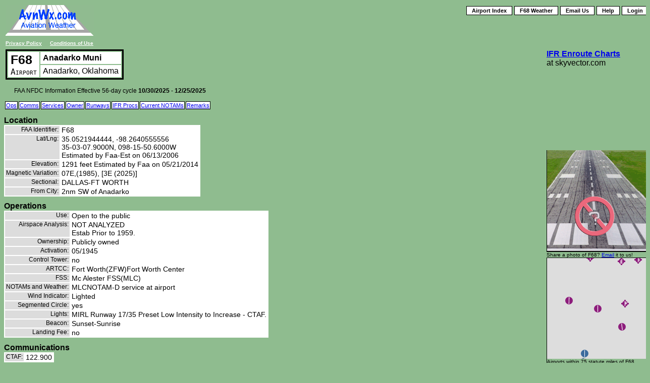

--- FILE ---
content_type: text/html; charset=utf-8
request_url: https://maps.avnwx.com/airport/F68
body_size: 3879
content:
<!DOCTYPE html>
<html lang="en">
<head>
    <meta http-equiv="content-type" content="text/html; charset=utf-8"/>
    <!-- <meta name="format-detection" content="telephone=no"> -->
    <!--  COPYRIGHT (c) 2007-2017 Peter Buckner at AvnWx.com  -->
    <!--  Questions/comments, contact support [at] avnwx.com  -->
    <meta name="Description" content="Airport details, communications, and runwways for F68 in Anadarko, Oklahoma; Effective: 10/30/2025"/>
    <link rel="shortcut icon" href="/favicon.ico" type="image/vnd.microsoft.icon"/>
    <link rel="icon" href="/images/favicon.png" type="image/png"/>
    <link rel="stylesheet" href="https://unpkg.com/leaflet@1.3.1/dist/leaflet.css"
          integrity="sha512-Rksm5RenBEKSKFjgI3a41vrjkw4EVPlJ3+OiI65vTjIdo9brlAacEuKOiQ5OFh7cOI1bkDwLqdLw3Zg0cRJAAQ=="
          crossorigin=""/>
    <link rel="stylesheet" href="/css/avnwx_css-649.css" type="text/css" />
    <link rel="stylesheet" href="/css/av-airport-649.css" type="text/css" />
    <title>AvnWx.com F68 - F68 - Anadarko Muni</title>
</head>
<body>
    <div id='header'>
        <div class="noAvnPrint">
            <table width="100%" >
                <tr>
                    <td rowspan='3'>
                        <a href="/index.html">
                            <img class="link" src="/images/avnwx_darkseagreen.png" alt="AvnWx.com Aviation Weather"/></a><br/>
                            <a href="/about/privacy.html" target="_blank" title="AvnWx.com Privacy Policy..."
                               style="font-size:10px;font-weight:bold;color:white;">Privacy Policy</a>
                            &nbsp;&nbsp;
                            <a href="/about/conditions.html" target="_blank" title="AvnWx.com Terms &amp; Conditions..."
                               style="font-size:10px;font-weight:bold;color:white;">Conditions of Use</a>
                    </td>
                    <td align="right" style="float:right;white-space:nowrap;">
                        <a class="button" href='/airport/index.html'>Airport Index</a>
                        <a class="button" href='/?address=F68&amp;radius=10'>F68 Weather</a>
                        <a class="button" href="/about/mail.html?airport=F68" title="Contact us..." target="_blank">Email Us</a>
                        <a class="button" id="help" title="Open help in new window..." target="_blank" href="/help/index.html">Help</a>
                        <span id="user_login"></span>
                    </td>
                </tr>
            </table>
        </div>
        <div class="right-col">
            <table><tr>
                <td valign='top'>
                    <div id="skyvector" style="width: 200px; height: 200px;">
                        <a href="//skyvector.com/">
                            <b>IFR Enroute Charts</b></a><br/> at skyvector.com
                    </div>
                    <script src="//skyvector.com/linkchart.js" type="text/javascript"></script>
                    <script src="//skyvector.com/perl/ad1?lat=35.0521944444&amp;lon=-98.2640555556&amp;s=3&amp;c=skyvector&amp;y="
                            type="text/javascript"></script>
                    <div class="runway_photo" id="runway_diagram"></div>
                    <div class="runway_photo" id="runway_photo"></div>
                    <div class="nearby-airports">
                        <div id='map_div' style='width:200px;height:200px;' class="runway_photo">
                        </div>
                        Airports within 75 statute miles of F68<br/>
                        Click on airport for details, drag to scroll around. Zoom using +/- keys.
                    </div>
                </td>
            </tr>
            </table>
        </div>
    </div>
        <table><tr><td>
<table class="id_location">
<tr>
<td class='id' rowspan='2'>F68
<div class="airport-type">Airport</div>
</td>
<td class='name'>
Anadarko Muni
</td>
</tr>
<tr>
<td class='location'>
Anadarko, Oklahoma
</td>
</tr>
</table>
</td>
<td>
<span class='noprint' id='airport_afd'></span>
</td>
<td>
<span class='noprint' id='airport_apd'></span>
</td>
</tr>
</table>
<p>FAA NFDC Information Effective 56-day cycle <b>10/30/2025</b> - <b>12/25/2025</b></p>
<table><tr><td class='tab'><a href="#OPE">Ops</a></td>
<td class='tab'><a href="#COM">Comms</a></td>
<td class='tab'><a href="#SER">Services</a></td>
<td class='tab'><a href="#OWN">Owner</a></td>
<td class='tab'><a href="#RUN">Runways</a></td>
<td class='tab'><a href="#PRO">IFR Procs</a></td>
<td class='tab'><a href="#NOTAM">Current NOTAMs</a></td>
<td class='tab'><a href="#REM">Remarks</a></td>
</tr></table>
<h1><a name="LOC">Location</a></h1>
<table class='data'>

    <tr><th class='data'>FAA Identifier:</th><td class='data'>F68 </td></tr><tr><th class='data'>Lat/Lng:</th><td class='data' >35.0521944444, -98.2640555556<br/>35-03-07.9000N, 098-15-50.6000W<br/> Estimated by Faa-Est on 06/13/2006</td></tr><tr><th class='data'>Elevation:</th><td class='data' >1291 feet Estimated by Faa on 05/21/2014</td></tr><tr><th class='data'>Magnetic Variation:</th><td class='data' >07E,(1985), [3E (2025)]</td></tr><tr><th class='data'>Sectional:</th><td class='data' >DALLAS-FT WORTH</td></tr><tr><th class='data'>From City:</th><td class='data' >2nm SW of Anadarko</td></tr></table>
    <h1><a name="OPE">Operations</a></h1>
    <table class='data'>
<tr><th class='data'>Use:</th><td class='data' >Open to the public</td></tr><tr><th class='data'>Airspace Analysis:</th><td class='data' >NOT ANALYZED<br/>Estab Prior to 1959.</td></tr><tr><th class='data'>Ownership:</th><td class='data' >Publicly owned</td></tr><tr><th class='data'>Activation:</th><td class='data' >05/1945</td></tr><tr><th class='data'>Control Tower:</th><td class='data' >no</td></tr><tr><th class='data'>ARTCC:</th><td class='data' >Fort Worth(ZFW)Fort Worth Center</td></tr><tr><th class='data'>FSS:</th><td class='data' >Mc Alester FSS(MLC)</td></tr><tr><th class='data'>NOTAMs and Weather:</th><td class='data' >MLCNOTAM-D service at airport</td></tr><tr><th class='data'>Wind Indicator:</th><td class='data' >Lighted</td></tr><tr><th class='data'>Segmented Circle:</th><td class='data' >yes</td></tr><tr><th class='data'>Lights:</th><td class='data' >MIRL Runway 17/35 Preset Low Intensity to Increase - CTAF.</td></tr><tr><th class='data'>Beacon:</th><td class='data' >Sunset-Sunrise</td></tr><tr><th class='data'>Landing Fee:</th><td class='data' >no</td></tr></table>
    <h1><a name="COM">Communications</a></h1>
    <table class='data'>
<tr><th class='data'>CTAF:</th><td class='data' >122.900</td></tr></table>
    <h1><a name="SER">Services</a></h1>
    <table class='data'>
<tr><th class='data'>Airframe Repair:</th><td class='data' >None</td></tr><tr><th class='data'>Powerplant Repair:</th><td class='data' >None</td></tr><tr><th class='data'>Bottled Oxygen:</th><td class='data' >None</td></tr><tr><th class='data'>Bulk Oxygen:</th><td class='data' >None</td></tr><tr><th class='data'>Transient Storage:</th><td class='data' >Tie-Down</td></tr><tr><th class='data'>Other Services:</th><td class='data' >Crop Dusting</td></tr></table><table><tr><td valign='top'>
    <h1><a name="BAS">Based Aircraft</a></h1>
    <table class='data'>
<tr><th class='data'>Total:</th><td class='data' style='text-align: right; font-weight:bold;'>0</td></tr></table></td><td valign='top' style='padding-left: 25px;'>
    <h1><a name="ANN">Annual Operations</a></h1>
    <table class='data'>
<tr><th class='data'>Total:</th><td class='data' style='text-align: right; font-weight:bold;'>0</td></tr></table></td><td valign='top' style='padding-left: 25px;'>
    <h1><a name="OWN">Ownership</a></h1>
    <table class='data'>
<tr><th class='data'>Owner:</th><td class='data' >City of Anadarko<br/>City Hall, Box 647<br/>Anadarko, Ok 73005<br/>405-247-2481</td></tr><tr><th class='data'>Manager:</th><td class='data' >Janice Cain<br/>City Manager, or Contact Skip Wilkerson 405-933-1756.<br/>501 West Virginia<br/>Anadarko, Ok 73005<br/>405-247-2483</td></tr></table></td></tr></table>
<h1><a name="RUN">Runways</a></h1>
<table class='data'>
<tr><th class='data'>Runways:</th><td class='data' >17/35</td></tr>
</table><h3>Runway 17/35</h3><div class='runwayData'><table class='data'><tr><th class='data'>Length:</th><td class='data' >3100 feet</td></tr><tr><th class='data'>Width:</th><td class='data' >50 feet</td></tr><tr><th class='data'>Surface:</th><td class='data' >Asphalt / Bituminous Concrete, Good Condition</td></tr><tr><th class='data'>Surface Treatment:</th><td class='data' >NONE</td></tr><tr><th class='data'>Weight Capacity:</th><td class='data' >Single Wheel aircraft: 12,000 lbs</td></tr><tr><th class='data'>Runway Lights Edge Intensity:</th><td class='data' >Med Intensity</td></tr></table><table class='runwaydata'><colgroup span='3' width='200'/>                <tr><td style='background:darkseagreen;'></td>
                <th class='runwaydata' style='text-align:left; font-weight:bold'>End 17</th>
                <th class='runwaydata' style='text-align:left; font-weight:bold'>End 35</th>
                </tr><tr><th class='data'>True Alignment:</th><td class='runwaydata' >180,(177 Magnetic)</td><td class='runwaydata' >000,(357 Magnetic)</td></tr><tr><th class='data'>Runway Markings:</th><td class='runwaydata' >Basic,Good Condition</td><td class='runwaydata' >Basic,Good Condition</td></tr><tr><th class='data'>Elevation at End:</th><td class='runwaydata' >1257.0' MSL</td><td class='runwaydata' >1291.0' MSL</td></tr><tr><th class='data'>Objects:</th><td class='runwaydata' >Road</td><td class='runwaydata' >Trees</td></tr><tr><th class='data'>Objects affecting Navigable Airspace (CFR part 77):</th><td class='runwaydata' >Utility runway with a visual approach</td><td class='runwaydata' >Utility runway with a visual approach</td></tr><tr><th class='data'>Object Clearance Slope:</th><td class='runwaydata' >18:1</td><td class='runwaydata' >3:1</td></tr><tr><th class='data'>Object Height:</th><td class='runwaydata' >15' AGL</td><td class='runwaydata' >27' AGL</td></tr><tr><th class='data'>Object Distance:</th><td class='runwaydata' >471' Along centerline<br/>0B'</td><td class='runwaydata' >304' Along centerline<br/>99' Right of centerline</td></tr></table></div>
    <div style="float:left;margin-right:20px; "width="50%">
      <h1><a name="PRO">Procedures</a></h1>
      <div id="tpp"></div>
    </div>
    <div style="float:left;margin-right:20px; "width="50%">
      <h1><a name="NOTAM">NOTAMs</a></h1>
      <div id="notams"></div>
    </div>

    <h1 style="clear:both"><a name="REM">Additional Remarks</a></h1>
    <table class='data'>
<tr><th class='data'>&bull;</th><td class='data' >for Cd Contact Fort Worth ARTCC at 817-858-7584.</td></tr></table><script type="text/javascript">
var Options={id:"F68",
lat:"35.0521944444",
lng:"-98.2640555556",
afd_div:"airport_afd",
runway_photo_div:"runway_photo",
tpp_div:"tpp",
notam_div:"notams",
runway_diagram_div:"runway_diagram",
map_div:"map_div",
showAirportPhotos: true
};
</script>


    <a name="COMMENT"><div style="margin-top:10px;" id="commentDiv"></div></a>
    <hr/>
    <p style="font-family:Arial; font-size:12px;">
        This information is current as of the date at the top of the page. These
        pages are valid for all US airports, based on information from FAA National Flight Data Center.
        Weather information
        is provided based on AvnWx <a href="/help/data.html">Data Sources</a>. NOTAM information
        is from FAA's NAIMES data portal.
    </p>
    <p style="font-family:Arial; font-size:12px;">
        As with most information on this website, this page is generated based on FAA data, with
        automatic translations done via computer. You can also directly read the A/FD via
        the green icon link at the top of the page, which <em>is</em> the FAA text, and
        sometimes provides a different translation of codes. Please email
        me (using link at top-right of this page) if you see information which is confusing,
        misleading, or wrong....Or have suggestions for additions/changes.
    </p>
    <p style="font-family:Arial; font-size:12px;">
        Comments from the user community are clearly noted as such this page, are for informational purposes only, may
        be wrong and/or out-of-date, and <u>must not</u> be used as a sole source
        for critical decision making. See <a href='/about/privacy.html'>Privacy Policy</a> and
        <a href='/about/conditions.html'>Conditions of Use</a>.
    </p>

    <div id='login_div'></div>
    <script src="https://unpkg.com/leaflet@1.3.1/dist/leaflet-src.js" crossorigin=""></script>
    <script type="text/javascript" src="//code.jquery.com/jquery-2.1.4.min.js"></script>
    <script type="text/javascript" src="//code.jquery.com/ui/1.11.4/jquery-ui.min.js"></script>
    <script type="text/javascript" src="/js/avnapt-649.js"></script>
</body>
</html>


--- FILE ---
content_type: text/css
request_url: https://maps.avnwx.com/css/avnwx_css-649.css
body_size: 1788
content:
/* GENERATED FILE: DO NOT EDIT */
hr{display:none}body,html{width:100%;height:100%}img.link{text-decoration:none;border:0}div#scroller,span#oneline{position:relative;font-family:Arial,sans-serif;font-size:14px;line-height:16px;width:100%}div#iescroller{margin-left:5px}div#outerdiv{background:#fff}span.button{font-weight:700;border:1px solid}td.controlpanel_h{color:#000;text-align:center}a.email_link,a.email_link:hover,a.email_link:link,a.email_link:visited{border:solid 1px;color:#000}a.email_link:hover{border:solid 1px;color:#fff}a.controlpanel_h,a.controlpanel_h:hover,a.controlpanel_h:link,a.controlpanel_h:visited{text-decoration:underline;color:#000}a.controlpanel_h:hover{border:solid 1px}p.status{font-family:Arial,sans-serif;font-size:11px;white-space:nowrap;color:#000;-moz-user-select:none;margin-top:2px;margin-bottom:2px}div#selector{background-color:gray;border-style:ridge;z-Index:99}a.button#addCommentButton{padding-top:0;padding-bottom:0;font-size:9px;font-variant:normal;font-weight:400;padding-left:5px;padding-right:5px}a.afd{cursor:pointer}a.skype:link,img.skype{border:none;cursor:pointer}a.afd:hover,a.afd:link,a.afd:visited,a.map:hover,a.map:link,a.map:visited,a.skype:hover,a.skype:link,a.skype:visited{font-family:Arial,sans-serif;color:#000;font-size:11px;text-align:right;text-decoration:none}a.map:hover,a.map:link,a.map:visited{padding-left:10px;padding-right:10px;padding-top:2px;padding-bottom:2px;font-size:16px}a.map:hover{border:solid 1px}a.afd:hover,a.afd:link,a.afd:visited{background-color:#fff;text-align:center}a.afd:hover{background-color:#000}input.chkbox{border:0;margin:0;margin-right:2px;height:12px;width:12px}a.definition:hover,a.definition:link,a.definition:visited{background-color:#fff;color:#000;text-decoration:underline}span.link{font-family:Arial,sans-serif;font-size:10px}span.link:hover{background-color:#fff;color:#000}span.fafirstline{text-transform:capitalize;font-style:italic}span.fasecondline{text-decoration:underline;text-transform:capitalize}span.parsedTime,span.parsedTimeStr{font-style:italic;cursor:pointer}div.fatitle{background:#8fbc8f;text-align:center;font-weight:700;max-width:500px}li.fa,td.facooked{background:#fff;font-size:12px;font-family:times New Roman}td.faraw{background:#fff;font-size:12px;font-family:Courier;white-space:pre}ul.fa{padding-left:20px;margin-left:0;margin-top:0;margin-bottom:0}input.fabutton{font-size:10px;padding:0}a.menu_item_a:hover,a.menu_item_a:link,a.menu_item_a:visited{cursor:pointer;text-decoration:none;color:#000}a.menu_item_a:hover{background:#add8e6}table#addressList{width:auto;font-family:arial;font-size:11px}table#addressList button{padding:1px}a.conus-title:hover,a.conus-title:link,a.conus-title:visited{color:#fff;cursor:pointer;text-decoration:none}div.conus-title{font-family:Times;width:200px;text-decoration:none;background:#000;color:#fff;font-size:13px;text-align:center}div.conus-comment{font-family:Arial;font-size:10px;width:200px;background:#8fbc8f}span#welcome_user{font-size:12px;padding-right:10px;padding-left:5px;background:#8fbc8f;font-weight:700}.empty{color:gray}.headline{position:absolute;top:210px;left:5px;height:195px}#scrollup{position:relative;overflow:hidden;border:1px solid #000;height:200px;width:200px}.loading{background-image:url(/images/loading.gif);height:10px;width:10px;text-align:center;font-size:8px}div.windRaw{white-space:pre;font-family:monospace;font-size:11px;padding:5px}span.windTitle{color:#666}table.notam{background:#fff;font-family:sans-serif;font-size:11px;border-style:outset;border-color:gray;border-width:1px}td.clickme,th.clickme{text-align:center;cursor:pointer;width:35px}th.clickme{font-weight:400;font-size:10px}td.clickme{font-weight:700;font-size:15px}td.clickme.legend{width:auto}td.clickme div,th.clickme div{float:right;width:20px;height:20px}span.clickme{margin:3px}td.DEP{background-color:#D5FFDB}td.APP{background-color:#FFDFDF}td.LISTED{background-color:#C9D1FF}td div.DEP{background-image:url(/images/metars-13.png);background-repeat:no-repeat;background-position:0 -2103px}td div.APP{background-image:url(/images/metars-13.png);background-repeat:no-repeat;background-position:0 -2123px}td div.LISTED{background-image:url(/images/metars-13.png);background-repeat:no-repeat;background-position:0 -2083px}h2.clickme:hover,h3.clickme:hover,h4.clickme:hover,td.clickme:hover,th.clickme:hover{background:#000;color:#fff;cursor:pointer}table.notam td,table.notam th{border-style:inset;border-width:1px}table.notam_select{border:thin solid #000;width:auto}.notam_select td.help{background:#00f;color:#fff;text-align:center;font-size:18px;width:30px}.notam_select th{text-align:right;font-weight:700;font-family:lucida Grande;font-size:12px;border:none;background:wheat;padding-right:4px}.notam_select td{background:#fff}.notam_select select{vertical-align:baseline;font-size:11px}.result_head{font-family:arial;font-size:14px;font-weight:700}.result_body{font-weight:400;font-size:12px;margin-left:10px}.notam_result_div{background:wheat;border:thin solid #000;font-family:arial,sans-serif;font-size:12px;padding-left:10px;width:500px}.notam_list{background:#fff;font-family:Arial,helvetica,sans-serif;font-size:12.17px;width:800px;margin-top:15px;margin-left:5px}#notams_formatted h2{font-family:sans-serif;font-size:18px;margin-botton:0}#notamsTab{background-color:#8fbc8f}div.airspace{clear:both}div.airspace img{float:left;width:24px}div.airspace>div{padding-left:26px}div.airspace>div .name{text-decoration:underline}div.airspace>div .altitude{font-weight:700}div.airspace .tou{font-family:courier}div.airspace:nth-child(even){background-color:#EEE}div.windTable{width:auto}path.classD{stroke-opacity:1;stroke-dasharray:5,5}body.help{background-color:#8fbc8f;font-family:Arial}body.help li{font-size:14px}body.help p{font-size:14px}span.menu_command{background-color:#369;border:1px solid #036;border-top:1px solid #69C;border-left:1px solid #69C;color:#fff;white-space:nowrap;padding:0 2px 0 2px}span.menu_command:hover{cursor:default}td.srcdata,td.srcheading{border:solid 1px;font-family:Arial,sans-serif;font-size:12px;background-color:#fff}td.srcheading{font-weight:700;background-color:wheat}div.firsticon{float:left;font-size:10px;text-align:center;padding-right:10px}

--- FILE ---
content_type: text/css
request_url: https://maps.avnwx.com/css/av-airport-649.css
body_size: 2053
content:
/* GENERATED FILE: DO NOT EDIT */
@media screen{.printonly{display:none!important}}@media print{.noprint,div#selector,div.selecttable{display:none!important}.noAvnPrint{display:none!important}}dd,dt,h1,h2,h3,h4,li,p,td{font-family:Arial,sans-serif}h3,h4,li,p{margin-left:20px;max-width:500px}dd,dt{max-width:500px}dd,dt,li,p{font-size:12px}a.button,span.button{border:solid 1px;background-color:#fff;padding-left:10px;padding-right:10px;padding-top:2px;padding-bottom:2px;font-weight:700;font-family:Arial,sans-serif;color:#000;font-size:11px;text-align:right;text-decoration:none;cursor:pointer}.hr{border-bottom:1px solid #000;padding-top:1em;font-size:1px}a.button:hover,a.button:link,a.button:visited,span.button:hover{font-family:Arial,sans-serif;color:#000;font-size:11px;text-align:right;text-decoration:none}a.button:hover,span.button:hover{background-color:#000;color:#fff}td.login{background:#d3d3d3}table.login{font-size:12px}div#login_div{z-index:1500;position:absolute;font-family:Arial;font-size:12px;top:10px;left:50px;display:none;background:#d3d3d3;border:solid #000 thin;padding:10px}div#login_div input{font-size:16px}div#login_div .login th{text-align:left}div#login_div .login td label{margin-left:.75em}#login_msg{color:red}#activation_msg{color:#000}.ui-widget-content{background-image:none}.ui-widget{font-family:Lucida Grande,Lucida Sans,Arial,sans-serif}.ui-widget-header{border-color:#a2baa6;background:#d2e9d5 url(images/ui-bg_highlight-hard_100_d2e9d5_1x100.png) 50% 50% repeat-x;color:#222}.ui-state-default,.ui-widget-content .ui-state-default,.ui-widget-header .ui-state-default{border-color:#4c7253;background:#d2e9d5 url(images/ui-bg_highlight-hard_80_d2e9d5_1x100.png) 50% 50% repeat-x;color:#14541e}.ui-state-focus,.ui-state-hover,.ui-widget-content .ui-state-focus,.ui-widget-content .ui-state-hover,.ui-widget-header .ui-state-focus,.ui-widget-header .ui-state-hover{border-color:#61ae63;background:#7aae7b url(images/ui-bg_highlight-hard_100_7aae7b_1x100.png) 50% 50% repeat-x;color:#fff}div.ui-resizable-handle.ui-resizable-s{z-index:1000;background:transparent url(/images/resizable-s.gif) repeat scroll center top;bottom:0}.notice{font-size:18px;font-family:sans-serif;min-width:20em;max-width:80%;width:250px;padding:20px;display:none;z-Index:100001;border:solid;position:absolute;top:150px;left:20px;background:#ffd8d1;box-shadow:2px 2px 10px grey}.notice>h1:first-of-type{margin-top:0}.emergency-banner{max-width:75%;z-index:1000;padding:.5em 1em;background:#ff0;font-weight:700;position:fixed;bottom:0;font-size:14px;left:10%}@media only screen and (max-width:800px){.emergency-banner{font-size:12px;left:0;width:100%;max-width:unset;padding-left:0;text-align:center}}.emergency-banner .time{font-style:italic}.emergency-banner .close{cursor:pointer;float:right;display:inline-block;padding:.1em .2em;border:thin solid #000}.emergency-banner .close:hover{color:#ff0;background-color:#000}.wide-800{display:unset}@media only screen and (max-width:800px){.wide-800{display:none!important}}.not-wide-800{display:none}@media only screen and (max-width:800px){.not-wide-800{display:unset}}.wide-500{display:unset}@media only screen and (max-width:500px){.wide-500{display:none!important}}.not-wide-500{display:none}@media only screen and (max-width:500px){.not-wide-500{display:unset}}body.help{background-color:#8fbc8f;font-family:Arial}body.help li{font-size:14px}body.help p{font-size:14px}span.menu_command{background-color:#369;border:1px solid #036;border-top:1px solid #69C;border-left:1px solid #69C;color:#fff;white-space:nowrap;padding:0 2px 0 2px}span.menu_command:hover{cursor:default}td.srcdata,td.srcheading{border:solid 1px;font-family:Arial,sans-serif;font-size:12px;background-color:#fff}td.srcheading{font-weight:700;background-color:wheat}div.firsticon{float:left;font-size:10px;text-align:center;padding-right:10px}div#flightpath_div,div#lookupResults_div{position:relative;padding:0}div#lookup_div{width:200px;font-family:arial;font-size:11px;background:#8fbc8f;margin-bottom:9px}span.update.su{color:#fff;background:green;font-weight:700;font-size:9px;margin-right:3px;text-decoration:underline}span.update{font-weight:700;font-size:9px;margin-right:3px;text-decoration:underline}span.comment,span.comment li{font-size:10px}span.comment li{margin-left:-25px}div.feedbackTitle{font-family:Arial;font-size:12px;text-align:center;font-variant:small-caps;background-color:#b22222;color:#fff}div#add_comment{position:absolute;font-family:Arial;text-align:center;width:198px;font-size:11px;display:none;background:#ffb6c1;z-index:1000}div.commentDiv{width:198px;height:200px;border:thin #000 solid;margin-bottom:5px;background:#fff}div.commentBox{border-top:thin #000 solid;overflow-y:scroll;overflow-x:hidden;font-family:Arial;font-size:11px;height:185px}textarea#commentTextArea{background:#fff;margin-left:10px}@media print{.noprint{display:none}}body{background:#8fbc8f}td.tab{font-family:Arial;font-size:11px;background:#fff;border:#000 solid thin}img.runways{border:solid;margin-top:10px}img#photo-airport{width:200px;text-decoration:none;border:0}img#airliner{width:200px;text-decoration:none;border:0}div.photo-caption{font-family:Arial;font-size:10px;width:200px}div.airport-type{font-family:monospace;font-size:16px;font-variant:small-caps;font-weight:400;text-align:center}span#maplink{font-family:Arial;font-size:14px}div.runwayData{border:solid thin #000;width:600px}div.runwayData table.data{width:100%}div.right-col{padding-left:5px;float:right}div.google-right-ad{padding-left:20px;padding-top:20px}a.button{border:solid 1px;background-color:#fff;padding-left:10px;padding-right:10px;padding-top:2px;padding-bottom:2px;font-weight:700;font-family:Arial,sans-serif;font-size:11px;text-align:right;color:#000}a.button:hover,a.button:link,a.button:visited{text-decoration:none}a.button:hover{background-color:#000;color:#fff}img.link{text-decoration:none;border:0}td.id,td.location,td.name{background:#fff;font-family:Arial;padding-left:5px;padding-right:5px}td.name{font-weight:700}td.id{font-weight:700;font-size:25px;vertical-align:middle;background:#fff}table.data,table.runwaydata,td.data,td.runwaydata,th.data,th.runwaydata{background:#fff;font-family:Arial;font-weight:400}table.runwaydata{background:#dcdcdc}table.id_location{border:solid;border-color:#000}th.data,th.runwaydata{background:#dcdcdc none repeat scroll 0;border-width:0;font-size:12px;font-weight:400;padding:0;padding-left:2px;padding-right:2px;text-align:right;vertical-align:top}td.data,td.runwaydata{text-align:left;padding:0;padding-left:2px;padding-right:2px;border-width:0;font-size:14px}h1,h2,h3,h4{font-weight:700;font-family:Arial;margin-bottom:0}h1{font-size:16px}h2{font-size:14px}h3{font-size:14px;font-weight:700;text-decoration:underline}h4{font-size:14px;font-weight:400}div.airliner{background:#000;text-align:center;color:#fff;font-family:Arial;font-size:10px}div.nearby-airports{width:200px;font-family:Arial;font-size:10px;border:#000 solid thin}a.afd:hover,a.afd:link,a.afd:visited{background-color:#8fbc8f}#notam_summary_table{background:#fff;font-family:Arial,sans-serif;font-size:14px;text-align:left}#tooltip{position:absolute;z-index:30000;border:1px solid #111;background-color:#fde398;padding:5px;opacity:.85;width:auto}#tooltip div,#tooltip h3{margin:0;font-family:sans-serif;font-weight:400;font-size:12px;text-decoration:none;white-space:pre}img.tooltip-image{float:left;padding-right:4px}.tooltip{cursor:help}div.commentDiv{width:95%}div#add_comment{position:inherit}div.feedbackTitle{text-align:left;padding-left:10px}

--- FILE ---
content_type: application/javascript
request_url: https://maps.avnwx.com/js/avnapt-649.js
body_size: 122041
content:
var $jscomp=$jscomp||{};$jscomp.scope={};$jscomp.ASSUME_ES5=!1;$jscomp.ASSUME_NO_NATIVE_MAP=!1;$jscomp.ASSUME_NO_NATIVE_SET=!1;$jscomp.defineProperty=$jscomp.ASSUME_ES5||"function"==typeof Object.defineProperties?Object.defineProperty:function(a,b,c){a!=Array.prototype&&a!=Object.prototype&&(a[b]=c.value)};$jscomp.getGlobal=function(a){return"undefined"!=typeof window&&window===a?a:"undefined"!=typeof global&&null!=global?global:a};$jscomp.global=$jscomp.getGlobal(this);$jscomp.SYMBOL_PREFIX="jscomp_symbol_";
$jscomp.initSymbol=function(){$jscomp.initSymbol=function(){};$jscomp.global.Symbol||($jscomp.global.Symbol=$jscomp.Symbol)};$jscomp.Symbol=function(){var a=0;return function(b){return $jscomp.SYMBOL_PREFIX+(b||"")+a++}}();
$jscomp.initSymbolIterator=function(){$jscomp.initSymbol();var a=$jscomp.global.Symbol.iterator;a||(a=$jscomp.global.Symbol.iterator=$jscomp.global.Symbol("iterator"));"function"!=typeof Array.prototype[a]&&$jscomp.defineProperty(Array.prototype,a,{configurable:!0,writable:!0,value:function(){return $jscomp.arrayIterator(this)}});$jscomp.initSymbolIterator=function(){}};$jscomp.arrayIterator=function(a){var b=0;return $jscomp.iteratorPrototype(function(){return b<a.length?{done:!1,value:a[b++]}:{done:!0}})};
$jscomp.iteratorPrototype=function(a){$jscomp.initSymbolIterator();a={next:a};a[$jscomp.global.Symbol.iterator]=function(){return this};return a};$jscomp.makeIterator=function(a){$jscomp.initSymbolIterator();var b=a[Symbol.iterator];return b?b.call(a):$jscomp.arrayIterator(a)};
$jscomp.checkStringArgs=function(a,b,c){if(null==a)throw new TypeError("The 'this' value for String.prototype."+c+" must not be null or undefined");if(b instanceof RegExp)throw new TypeError("First argument to String.prototype."+c+" must not be a regular expression");return a+""};
$jscomp.polyfill=function(a,b,c,d){if(b){c=$jscomp.global;a=a.split(".");for(d=0;d<a.length-1;d++){var e=a[d];e in c||(c[e]={});c=c[e]}a=a[a.length-1];d=c[a];b=b(d);b!=d&&null!=b&&$jscomp.defineProperty(c,a,{configurable:!0,writable:!0,value:b})}};
$jscomp.polyfill("String.prototype.startsWith",function(a){return a?a:function(a,c){var b=$jscomp.checkStringArgs(this,a,"startsWith");a+="";var e=b.length,f=a.length;c=Math.max(0,Math.min(c|0,b.length));for(var h=0;h<f&&c<e;)if(b[c++]!=a[h++])return!1;return h>=f}},"es6","es3");
$jscomp.polyfill("String.prototype.repeat",function(a){return a?a:function(a){var b=$jscomp.checkStringArgs(this,null,"repeat");if(0>a||1342177279<a)throw new RangeError("Invalid count value");a|=0;for(var d="";a;)if(a&1&&(d+=b),a>>>=1)b+=b;return d}},"es6","es3");$jscomp.findInternal=function(a,b,c){a instanceof String&&(a=String(a));for(var d=a.length,e=0;e<d;e++){var f=a[e];if(b.call(c,f,e,a))return{i:e,v:f}}return{i:-1,v:void 0}};
$jscomp.polyfill("Array.prototype.find",function(a){return a?a:function(a,c){return $jscomp.findInternal(this,a,c).v}},"es6","es3");
function updateMarkerZoom(){$.each(MarkerDatasets,function(a,b){b.zoomAble&&$.each(b.markerArray,function(a,b){a=[20,20];if(b.zoomData){for(var c in b.zoomData){var d=b.zoomData[c];if(map.getZoom()>d[0])a=d[1];else break}b.iconSize!=a&&(b.iconSize=a,c=L.Icon.extend({options:{iconSize:b.iconSize,iconUrl:"data:image/svg+xml;base64,"+b.svgbase64}}),b.marker.setIcon(new c))}})})}
function updateAvnMarkersDisplay(a,b,c){c=c||!1;if(a){var d,e;for(d=0;d<a.length;d+=1){var f=a[d];if(f.marker)"show"==b?f.marker.addTo(map):(map.removeLayer(f.marker),"delete"===b&&(f.marker=null));else if(f.GPolyline)for(e=0;e<f.GPolyline.length;e+=1)"show"===b?(f.GPolyline[e].addTo(map),c&&f.GPolygon[e]?f.GPolygon[e].addTo(map):f.GPolygon[e]&&map.removeLayer(f.GPolygon[e])):(map.removeLayer(f.GPolyline[e]),f.GPolygon[e]&&map.removeLayer(f.GPolygon[e]));"hide"!==b&&"delete"!==b||!f.overlay_info||
map.removeLayer(f.overlay_info.overlay);if("delete"===b){if(f.GPolyline){do e=f.GPolyline.pop();while(e)}if(f.polyline){do e=f.polyline.pop();while(e)}if(f.GPolygon){do e=f.GPolygon.pop();while(e)}f.overlay_info&&(f.overlay_info=null)}}if("delete"===b){do e=a.pop();while(e)}updateStatus()}}var avnDataId=0;
function AvnData(a){this.showLatLng=this.mini=!1;this.foobar=avnDataId+=1;this.bits=0;this.error="";this.err_msg="ignore_error";this.timeout=null;this.markerArray=[];this.pointLLFn=function(a,b){return[a,";",b.lng.toFixed(3),",",b.lat.toFixed(3)].join("")};this.pathLLFn=function(a,b,e){return[a,";",b.lng.toFixed(3),",",b.lat.toFixed(3),";",e.lng.toFixed(3),",",e.lat.toFixed(3)].join("")};this.dataDate=null;this.successFn=function(a,b,e){if("xml"===b.dataType){var c=e.documentElement.getElementsByTagName("error");
b.error=c&&0<c.length?['<img src="/images/warning.png" title="Dataserver reports: ',c[0].firstChild.nodeValue,'" width="12" height="12">'].join(""):"";e=e.documentElement.getElementsByTagName(b.XmlTagName);for(c=0;c<e.length;c+=1){var d=new b.markerClass(e[c],b.mini);null!==d&&a.push(d)}}else"json"===b.dataType?(b.error="",$.each("undefined"===typeof e.res?e:e.res,function(){var c=new b.markerClass(this,b.mini);c.index=a.length;a.push(c)})):alert(b.dataType+" datatype not supported yet in getData()")};
for(var b in a)a.hasOwnProperty(b)&&(this[b]=a[b])}AvnData.prototype.getDisplayOption=function(){if("string"===typeof this.displayOption)return Options[this.displayOption];if("boolean"===typeof this.displayOption)return this.displayOption;if("function"===typeof this.displayOption)return this.displayOption();console.debug("unknown type of display option for "+this.dataClass);return!1};
function AvnMarker(){this.fillPolyOption=!1;this.sky_condition=[];this.wx_string=this.visibility_statute_mi=this.wind_speed_kt=this.source=this.density_alt=this.atis_phone=this.awos_freq=this.awos_phone=this.awos_type=this.status=this.navaid_class=this.morse=this.freqAltitude=this.freq=this.flight_category=this.afd_pdf=this.elevation="";this.showConus=this.showNotams=this.showSunMoon=!0;this.highlighted=!1}
AvnMarker.prototype.init=function(a){var b=this,c="",d,e;!1===isNaN(this.elevation)&&(c="<br/>elev. "+this.elevation+"'");var f="";"undefined"!==typeof this.afd_pdf&&""!==this.afd_pdf&&"None"!==this.afd_pdf&&(f=['<br/><a class="afd" title="Click to view AFD" target="_blank" href="',this.afd_pdf,'"><img src="/images/afd.png" width="23" height="36"></a>'].join(""));if(this.polyline)for(this.GPolyline=[],this.GPolygon=[],this.bounds=new L.LatLngBounds,d=0;d<this.polyline.length;d+=1)for(this.GPolyline.push(L.polyline(this.polyline[d],
{color:"#808080",weight:3,opacity:.25,className:"firstpoly",clickable:!1})),this.GPolyline.push(L.polyline(this.polyline[d],{color:this.color,weight:3,dashArray:"1px 10px",className:"secondpoly",opacity:1,clickable:!1})),this.GPolygon.push(L.polygon(this.polyline[d],{color:"#000000",weight:1,opacity:0,fillColor:this.color,fillOpacity:.1,clickable:!1})),e=0;e<this.polyline[d].length;e+=1)this.bounds.extend(this.polyline[d][e]);else{var h=L.Icon.extend({createIcon:function(a){var b=this._getIconUrl("icon",
a);if(!b)throw Error("iconUrl not set in Icon options.");a=this.options.offset?this._myCreateImg(b,a&&("DIV"===a.tagName?a:null)):this._createImg(b,a&&("IMG"===a.tagName?a:null));this._setIconStyles(a,"icon");return a},_myCreateImg:function(a,b){b=b||document.createElement("div");b.style.width=this.options.iconSize.x;b.style.height=this.options.iconSize.y;b.style.backgroundImage="url("+a+")";b.style.backgroundRepeat="no-repeat";b.style.backgroundPositionX=-this.options.offset.x+"px";b.style.backgroundPositionY=
-this.options.offset.y+"px";return b}});if(this.svgbase64){h=[20,20];if(this.zoomData)for(e in this.zoomData){var g=this.zoomData[e];if(map.getZoom()>g[0])h=g[1];else break}this.iconSize=h;e=new (L.Icon.extend({options:{iconSize:h,iconUrl:"data:image/svg+xml;base64,"+this.svgbase64}}))}else e=new h(gicons[this.icon_name]);this.marker=L.marker([this.lat,this.lng],{icon:e,zIndexOffset:this.zIndexBias,attribution:'Weather by <a href="https://maps.avnwx.com">AvnWx.com</a>'})}e="";this.showLatLng&&(e=
['<tr><td class="heading">Lat/Lng</td><td class="data">',this.lat.toFixed(3),", ",this.lng.toFixed(3),"<br/>",ll2dms(L.latLng(this.lat,this.lng)).str,"</td></tr>"].join(""));if(!0===a&&this instanceof Airport)this.marker.on("click",function(){window.open("/airport/"+b.station_id)});else{h="";if(this.freq||this.morse)h="",this.morse&&(h="&nbsp;&nbsp;<b>"+formatMorseCode(this.morse)+"</b>"),h=['<tr><td colspan="4">',this.freqAltitude," ",this.navaid_class,' <img src="/images/radio.gif"/>',this.freq,
"&nbsp;&nbsp;<b>",h,"</b></td></tr>"].join("");g="";this.status&&(g="OPERATIONAL RESTRICTED"===this.status?'<tr><td class="heading">Status</td><td class="data">Some restrictions (see A/FD)</td></tr>':['<tr><td class="heading">Status</td><td class="data">',this.status,"</td></tr>"].join(""));var k=[];this.awos_type&&""!==this.awos_type&&(k=['<tr><td class="heading" colspan="4">','<a href="/help/asos.html" style="cursor:pointer" ','target="_blank" title="More info on ASOS/AWOS...">',this.awos_type,
"</a> "]);this.awos_phone&&""!==this.awos_phone&&(k=k.concat(['<img src="/images/phone.gif" height="10" ','title="Phone number"/>&nbsp;',this.awos_phone," ",this.awos_skype_link]));this.awos_freq&&""!==this.awos_freq&&(k=k.concat(['&nbsp;&nbsp;<span style="white-space:nowrap">','<img src="/images/radio.gif" height="12" ','title="Frequency"/>&nbsp;',this.awos_freq,"</span>"]));k&&k.push("</td></tr>");k=k.join("");var l="";this.atis_phone&&""!==this.atis_phone&&(l=['<tr><td class="heading" colspan="4">ATIS <img src="/images/phone.gif" height="10" title="Phone number"/> ',
this.atis_phone," ",this.atis_skype_link,"</td></tr>"].join(""));var m="";this.density_alt&&null!==this.density_alt&&!1===isNaN(this.density_alt)&&(m=["<br/>d/a ",this.density_alt,"'"].join(""));var q=[];for(d=0;d<this.sky_condition.length;d+=1){var p=[];0===d&&p.push(['<tr><td class="heading" rowspan="',this.sky_condition.length,'">Sky',a?"":" condition",":</td>"].join(""));p.push(this.sky_condition[d]);q.push(p.join(""))}q&&(q.push("</tr>"),q=q.join("</tr><tr>"));p="";this.showOldMetars&&(p=['<tr><td colspan="4" class="heading"><a href="https://aviationweather.gov/cgi-bin/data/metar.php?ids=',
this.station_id,'&format=raw&hours=12" target="_blank" title="View previous 12 hours..." style="cursor:pointer;">&lt;&lt; Show previous 12hrs METARs</a></td></tr>'].join(""));var r="";if("undefined"!==typeof this.forecast){for(d=0;d<this.forecast.length;d+=1)r+=this.forecast[d];this.decodeError&&(r="Decoding error: use raw data below")}var n=[];""!==this.wind_speed_kt&&("0"===this.wind_dir_degrees?"0"===this.wind_speed_kt?n.push("Calm"):n=n.concat(["Var. at ",this.wind_speed_kt," kt"]):n=n.concat([this.wind_dir_degrees,
" at ",this.wind_speed_kt," kt"]),""!==this.wind_gust_kt&&(n=n.concat([" w/gusts to ",this.wind_gust_kt," kt"])));n&&(n=n.join(""));d=this.getTableRow("Flight category:",this.flight_category);a&&(d="");a=this.getTableRow("Visibility:",this.visibility_statute_mi+"sm","sm");var t=this.getTableRow("Weather:",this.wx_string),v=this.getTableRow("Wind:",n),u="";!Mini&&this.showAirportDetails&&(u=['<div style="font-size:8px; text-align:center; float:right;"><a title="Show Airport Details"   href="/airport/',
this.station_id,'" target="_blank"> <div style="margin:5px; ',cssicons.airport_info,'"></div>    Details  </a></div>'].join(""));"undefined"===typeof this.str&&(n=cssicons[this.icon_name],this.svgbase64&&(n="background-repeat:no-repeat;width:20px;height:20px;background-image:url(data:image/svg+xml;base64,"+this.svgbase64+")"),this.str=['<div class="selecttable">',u,'  <div class="pirep">    <table class="short_str">      <tr><td colspan="8" style="white-space:nowrap"           class="data">',this.station_id,
': <span class="wide-500">',this.station_name,"</span>",this.observation_time?[" @ ",this.observation_time,this.late_warning].join(""):"",this.issue_time?[" @ ",this.issue_time," (Valid: ",this.valid_time_from,"-",this.valid_time_to,")",this.late_warning].join(""):"",'        </td></tr>      <tr><td rowspan="40" text-align="center">            <div style="',n,'"> </div>',f,c,m,"          </td></tr>",e,d,v,q,a,t,p,r,k,l,h,g,"    </table>",this.source?['<div style="color:red;text-align:center">Data source: ',
this.source,"</div>"].join(""):"",this.raw?['<span class="raw_data">',this.raw,"</span>"].join(""):"","  </div></div>"].join(""));"undefined"===typeof this.shortStr&&(n=cssicons[this.icon_name],this.svgbase64&&(n="background-repeat:no-repeat;width:20px;height:20px;background-image:url(data:image/svg+xml;base64,"+this.svgbase64+")"),this.shortStr=['<div class="pirep"><table class="short_str"><tr><td colspan="8" class="data">',this.station_id,": ",this.station_name,this.observation_time?[" @ ",this.observation_time,
this.late_warning].join(""):"",this.issue_time?[" @ ",this.issue_time," (Valid: ",this.valid_time_from,"-",this.valid_time_to,")",this.late_warning].join(""):"",'</td></tr><tr><td rowspan="40" text-align="center"><div style="',n,'"> </div>',c,m,"</td></tr>",e,d,v,q,a,t,r,k,l,h,g,"</table>",this.source?['<div style="color:red;text-align:center">Data source: ',this.source,"</div>"].join(""):"",this.raw?['<span class="raw_data">',this.raw,"</span>"].join(""):"","</div>"].join(""));this.shortraw=this.raw?
this.raw:this.freq?[this.station_id,":",this.station_name,this.freq].join(" "):this.station_id+" : "+this.station_name;this.marker&&(this.marker.station=this,this.marker.on("contextmenu",function(a){makeMenu.apply(b.marker,[a])}),this.marker.on("click",function(){b.href&&$.getJSON(b.href+"?display_type=long").done(function(a){b.str=a.html;TheMouseInfoDiv.contentsDiv.children[0].innerHTML=b.str;TheMouseInfoDiv.setMarkerStr(TheMouseInfoDiv.contentsDiv.innerHTML,!0);console.log("obj string updated")}).fail(function(){console.log("call failed")});
console.log("Clicked on a marker");b.showSunMoon&&"undefined"!==typeof lunar&&lunar.getAstroInfo(b.lat,-b.lng,Options.timezone,"#footer_data");b.showNotams&&!Mini&&("string"===typeof b.showNotams?(console.log("Show NOTAMS is String ",b.showNotams),$("div#footer_data").append(['<table class="moon" style="border-collapse:collapse;float:left;"       id="notam_summary_table"><tr style="text-align:center;background:pink;border:thin solid black;">  <th colspan="100">',b.showNotams,"  </th></tr></table>"].join("")),
TheMouseInfoDiv.setMarkerStr(TheMouseInfoDiv.contentsDiv.innerHTML,!0)):$.ajax({url:"/query/notam_summary",type:"POST",data:{r:b.station_id},dataType:"json"}).done(function(a){addNotamInfoTo(a,b.station_id,"#footer_data");TheMouseInfoDiv.setMarkerStr(TheMouseInfoDiv.contentsDiv.innerHTML,!0)}));console.log("Actually setting the marker -- do we have data yet?");TheMouseInfoDiv.setMarkerStr(b.str+'<div id="footer_data"></div>',!0)}),this.mouseOverListener=this.marker.on("mouseover",this.onMouseOver),
this.marker.on("dblclick",function(){showAddress(b.station_id,Options.radius)}))}};
function addNotamInfoTo(a,b,c){console.log("getting notam info");var d="not logged in"===a.error?['<table class="notam_info" id="notam_summary_table">','  <tr><th colspan="1"><span class="login_activate">Login</span> to see NOTAMs',"    </th></tr>"]:['<table class="notam_info" id="notam_summary_table">','<tr><th colspan="2">',a.res.data.length," NOTAM",1===a.res.data.length?"":"s","  </th></tr>","<tr><th>ID</th><th>Changed</th></tr>"];var e=[];$.each(a.res.data,function(a,b){e.push(['<tr class="notam_data"><td>',
b.account_id," ",b.notam_id,"</td><td>",b.lastmod_dtg,"</td></tr>"].join(""))});e.push(['<tr><th colspan="2"><a target="_blank" href="/notam.html?address=',b,'&radius=1">Details',null===a.error?"&gt;&gt;":" (if authorized","</a></th></tr>"].join(""));a=d.concat(e).join("");$(c).append(a+"</table>");$("span.login_activate",$(c)).click(function(){$("#login_button").click();TheMouseInfoDiv.hide()})}
AvnMarker.prototype.highlight=function(a){var b;if(a!==this.highlighted){this.highlighted=a;for(b=0;b<this.GPolyline.length;b+=1)map.removeLayer(this.GPolyline[b]),this.GPolyline[b].options.dashArray||(a?this.GPolyline[b].setStyle({color:this.color,opacity:1}):this.GPolyline[b].setStyle({color:"#808080",opacity:.25})),this.GPolyline[b].addTo(map);for(b=0;b<this.GPolygon.length;b+=1)this.GPolygon[b]._map&&(map.removeLayer(this.GPolygon[b]),a?this.GPolygon[b].setStyle({fillOpacity:.25,fillColor:this.color}):
this.GPolygon[b].setStyle({fillOpacity:.1,fillColor:this.color}),this.GPolygon[b].addTo(map))}};AvnMarker.prototype.CallMouseInfoDivSetMarker=function(){this.href&&!Options.showRaw?$.getJSON(this.href+"?display_type=short").done(function(a){TheMouseInfoDiv.setMarkerStr(a.html,!1)}).fail(function(){console.log("call failed")}):TheMouseInfoDiv.setMarkerStr(Options.showRaw?this.shortraw:this.shortStr,!1)};
AvnMarker.prototype.onMouseOver=function(){var a=this;a.station.mouseOutListener=function(){a.station.timeout&&clearTimeout(a.station.timeout);TheMouseInfoDiv.setMarkerStr("",!1);a.off("mouseout",a.station.mouseOutListener)};a.on("mouseout",a.station.mouseOutListener);a.on("mousemove",mouseMove);a.station.timeout&&clearTimeout(a.station.timeout);a.station.timeout=setTimeout(function(){a.station.CallMouseInfoDivSetMarker.call(a.station)},200);a.station.showAirportPhoto&&loadAirportPhoto("photo_div",
this.station.station_id,!0);a.station.aircraft_ref&&loadAirplanePhoto("photo_div",a.station.aircraft_detail,a.station.aircraft_ref)};AvnMarker.prototype.getTableRow=function(a,b,c){return b===(c||"")?"":['<tr><td class="heading">',a,'</td><td class="data">',b,"</td></tr>"].join("")};
function getAvnData(a){a.bits=0;null!==a.timeout&&clearTimeout(a.timeout);if(!1===a.getDisplayOption()||0===a.getDisplayOption())updateAvnMarkersDisplay(a.markerArray,"hide",a.fillPolyOption);else{if("showStadiumTfr"!==a.displayOption){if(0===a.expirationDuration&&null!==a.dataDate){updateAvnMarkersDisplay(a.markerArray,"show",a.fillPolyOption);return}if(0<a.expirationDuration){var b=new Date;b.setTime(b.getTime()-a.expirationDuration);if(a.dataDate&&a.dataDate>b){updateAvnMarkersDisplay(a.markerArray,
"show",a.fillPolyOption);return}}}var c=[];if(1===TheLLArray.length||"undefined"===typeof a.pathLLFn){a.bits+=1;var d=a.point_url+a.pointLLFn(Options.radius,TheLLArray[0]);var e=parseUri(d);$.ajax({url:e.path,type:d.startsWith("/data/")?"GET":"POST",dataType:a.dataType,data:e.queryKey,error:function(b){412===b.status&&(--a.bits,updateStatus(),0===a.bits&&updateAvnMarkersDisplay(a.markerArray,"show",a.fillPolyOption),null!==a.timeout&&clearTimeout(a.timeout),0<a.pollInterval&&(a.timeout=setTimeout(a.repeatFn,
a.pollInterval)))},success:function(b,d){var e=document.getElementById("feed_error");if("xml"===a.dataType){if(""!==xmlGetValue(b,"system_error")){$("#"+a.err_msg).show();a.dataDate=null;updateAvnMarkersDisplay(a.markerArray,"delete",a.fillPolyOption);a.timeout=setTimeout(a.repeatFn,3E5);a.error='<img src="/images/warning.png" title="Data server is down" width="12" height="12">';--a.bits;updateStatus();return}$("#"+a.err_msg).hide()}if("string"===typeof b&&"down"===b)a.dataDate=null,updateAvnMarkersDisplay(a.markerArray,
"delete",a.fillPolyOption),a.timeout=setTimeout(a.repeatFn,3E5),e&&(e.style.display="block"),a.error='<img src="/images/warning.png" title="Data server is down" width="12" height="12">',--a.bits,updateStatus();else{a.dataDate=new Date;a.error="";e&&(e.style.display="none");a.successFn(c,a,b,d);--a.bits;updateStatus();if(0===a.bits)for(updateAvnMarkersDisplay(c,"show",a.fillPolyOption),updateAvnMarkersDisplay(a.markerArray,"delete",a.fillPolyOption);c.length;)a.markerArray.push(c.pop());null!==a.timeout&&
clearTimeout(a.timeout);0<a.pollInterval&&(a.timeout=setTimeout(a.repeatFn,a.pollInterval))}}})}else if(1<TheLLArray.length){var f=function(b,d){var e=document.getElementById("feed_error");if("xml"===a.dataType){if(""!==xmlGetValue(b,"system_error")){$("#"+a.err_msg).show();a.dataDate=null;updateAvnMarkersDisplay(a.markerArray,"delete",a.fillPolyOption);a.timeout=setTimeout(a.repeatFn,3E5);a.error='<img src="/images/warning.png" title="Data server is down" width="12" height="12">';--a.bits;updateStatus();
return}$("#"+a.err_msg).hide()}if("string"===typeof b&&"down"===b)updateAvnMarkersDisplay(a.markerArray,"delete",a.fillPolyOption),a.timeout=setTimeout(a.repeatFn,3E5),e&&(e.style.display="block"),--a.bits,updateStatus();else{a.dataDate=new Date;e&&(e.style.display="none");a.successFn(c,a,b,d);--a.bits;updateStatus();if(0===a.bits)for(updateAvnMarkersDisplay(c,"show",a.fillPolyOption),updateAvnMarkersDisplay(a.markerArray,"delete",a.fillPolyOption);c.length;)a.markerArray.push(c.pop());null!==a.timeout&&
clearTimeout(a.timeout);0<a.pollInterval&&(a.timeout=setTimeout(a.repeatFn,a.pollInterval))}};for(b=1;b<TheLLArray.length;b+=1)a.bits+=1,AddBuffer?(d=gc_getBearing(TheLLArray[b],TheLLArray[b-1]),d=gc_getPoint(TheLLArray[b],parseFloat(Options.radius/1.15078),180-d),e=gc_getBearing(TheLLArray[b-1],TheLLArray[b]),e=gc_getPoint(TheLLArray[b-1],parseFloat(Options.radius/1.15078),180-e)):(d=TheLLArray[b],e=TheLLArray[b-1]),d=a.path_url+a.pathLLFn(Options.radius,e,d),e=parseUri(d),$.ajax({url:e.path,type:"POST",
data:e.queryKey,dataType:a.dataType,success:f})}}}var Stations=[],StationMarkerArray=[];function getStations(){updateAvnMarkersDisplay(StationMarkerArray,"delete",!1);var a;for(a=0;a<Stations.length;a+=1)StationMarkerArray.push(new Station(Stations[a]));null!==Stations&&updateAvnMarkersDisplay(StationMarkerArray,"show",!1)}Station.prototype=new AvnMarker;function Station(a,b){this.setData(a,b);this.init(b)}
Station.prototype.setData=function(a){this.lat=parseFloat(a.latitude);this.lng=parseFloat(a.longitude);this.station_name=a.name;this.elevation=Math.round(parseFloat(a.elevation));this.afd_pdf=a.afd_pdf;this.station_id=a.code;this.station_source=a.source;this.icon_name="spot";this.showAirportPhoto=!1;this.showConus=!0;this.showNotams=!1;this.zIndexBias=-8E3;this.showLatLng=!0;this.svgbase64=a.svgbase64};
String.prototype.startsWith||(String.prototype.startsWith=function(a,b){return this.substr(b||0,a.length)===a});(function(){var a=function(a){a="number"===typeof a?{precision:a}:a||{};a.precision=a.precision||5;a.factor=a.factor||Math.pow(10,a.precision);a.dimension=a.dimension||2;return a},b={encode:function(b,c){c=a(c);for(var d=[],e=0,g=b.length;e<g;++e){var k=b[e];if(2===c.dimension)d.push(k.lat||k[0]),d.push(k.lng||k[1]);else for(var l=0;l<c.dimension;++l)d.push(k[l])}return this.encodeDeltas(d,c)},decode:function(b,c){c=a(c);b=this.decodeDeltas(b,c);for(var d=[],e=0,g=b.length;e+(c.dimension-1)<g;){for(var k=
[],l=0;l<c.dimension;++l)k.push(b[e++]);d.push(L.latLng(k))}return d},encodeDeltas:function(b,c){c=a(c);for(var d=[],e=0,g=b.length;e<g;)for(var k=0;k<c.dimension;++k,++e){var l=b[e],m=l-(d[k]||0);d[k]=l;b[e]=m}return this.encodeFloats(b,c)},decodeDeltas:function(b,c){c=a(c);var d=[];b=this.decodeFloats(b,c);for(var e=0,g=b.length;e<g;)for(var k=0;k<c.dimension;++k,++e)b[e]=Math.round((d[k]=b[e]+(d[k]||0))*c.factor)/c.factor;return b},encodeFloats:function(b,c){c=a(c);for(var d=0,e=b.length;d<e;++d)b[d]=
Math.round(b[d]*c.factor);return this.encodeSignedIntegers(b)},decodeFloats:function(b,c){c=a(c);b=this.decodeSignedIntegers(b);for(var d=0,e=b.length;d<e;++d)b[d]/=c.factor;return b},encodeSignedIntegers:function(a){for(var b=0,c=a.length;b<c;++b){var d=a[b];a[b]=0>d?~(d<<1):d<<1}return this.encodeUnsignedIntegers(a)},decodeSignedIntegers:function(a){a=this.decodeUnsignedIntegers(a);for(var b=0,c=a.length;b<c;++b){var d=a[b];a[b]=d&1?~(d>>1):d>>1}return a},encodeUnsignedIntegers:function(a){for(var b=
"",c=0,d=a.length;c<d;++c)b+=this.encodeUnsignedInteger(a[c]);return b},decodeUnsignedIntegers:function(a){for(var b=[],c=0,d=0,g=0,k=a.length;g<k;++g){var l=a.charCodeAt(g)-63;c|=(l&31)<<d;32>l?(b.push(c),d=c=0):d+=5}return b},encodeSignedInteger:function(a){return this.encodeUnsignedInteger(0>a?~(a<<1):a<<1)},encodeUnsignedInteger:function(a){for(var b,c="";32<=a;)b=(32|a&31)+63,c+=String.fromCharCode(b),a>>=5;return c+=String.fromCharCode(a+63)}};"object"===typeof module&&"object"===typeof module.exports&&
(module.exports=b);if("object"===typeof L){L.Polyline.prototype.fromEncoded||(L.Polyline.fromEncoded=function(a,c){return L.polyline(b.decode(a),c)});L.Polygon.prototype.fromEncoded||(L.Polygon.fromEncoded=function(a,c){return L.polygon(b.decode(a),c)});var c={encodePath:function(){return b.encode(this.getLatLngs())}};L.Polyline.prototype.encodePath||L.Polyline.include(c);L.Polygon.prototype.encodePath||L.Polygon.include(c);L.PolylineUtil=b}})();(function(a,b){"object"===typeof exports&&"undefined"!==typeof module?b(require("leaflet")):"function"===typeof define&&define.amd?define(["leaflet"],b):b(a.L)})(this,function(a){function b(a){if("string"===typeof a&&-1!==a.indexOf("%"))return{value:parseFloat(a)/100,isInPixels:!1};a=a?parseFloat(a):0;return{value:a,isInPixels:0<a}}function c(a){return a.reduce(function(a,b,c,d){var e;if(e=0<c)e=d[c-1],e=!(b.x===e.x&&b.y===e.y);if(e){c=d[c-1];d=0<a.length?a[a.length-1].distB:0;e=b.x-c.x;var h=b.y-
c.y;a.push({a:c,b:b,distA:d,distB:d+Math.sqrt(e*e+h*h),heading:(180*Math.atan2(b.y-c.y,b.x-c.x)/Math.PI+450)%360})}return a},[])}function d(a,b){var d=c(a),h=d.length;if(0===h)return[];a=d[h-1].distB;var f=e(b.offset,a),g=e(b.endOffset,a);b=e(b.repeat,a);b*=a;g=0<g?a*g:0;var p=[];f=0<f?a*f:0;do p.push(f),f+=b;while(0<b&&f<a-g);var r=0,n=d[0];return p.map(function(a){for(;a>n.distB&&r<h-1;)r++,n=d[r];a=(a-n.distA)/(n.distB-n.distA);var b=n.a,c=n.b;a=c.x!==b.x?{x:b.x+a*(c.x-b.x),y:b.y+a*(c.y-b.y)}:
{x:b.x,y:b.y+(c.y-b.y)*a};return{pt:a,heading:n.heading}})}a=a&&a.hasOwnProperty("default")?a["default"]:a;var e=function(a,b){var c=a.value;return a.isInPixels?c/b:c};(function(){var a=L.Marker.prototype._initIcon,b=L.Marker.prototype._setPos,c="msTransform"===L.DomUtil.TRANSFORM;L.Marker.addInitHook(function(){var a=this.options.icon&&this.options.icon.options&&this.options.icon.options.iconAnchor;a&&(a=a[0]+"px "+a[1]+"px");this.options.rotationOrigin=this.options.rotationOrigin||a||"center bottom";
this.options.rotationAngle=this.options.rotationAngle||0;this.on("drag",function(a){a.target._applyRotation()})});L.Marker.include({_initIcon:function(){a.call(this)},_setPos:function(a){b.call(this,a);this._applyRotation()},_applyRotation:function(){this.options.rotationAngle&&(this._icon.style[L.DomUtil.TRANSFORM+"Origin"]=this.options.rotationOrigin,this._icon.style[L.DomUtil.TRANSFORM]=c?"rotate("+this.options.rotationAngle+"deg)":this._icon.style[L.DomUtil.TRANSFORM]+(" rotateZ("+this.options.rotationAngle+
"deg)"))},setRotationAngle:function(a){this.options.rotationAngle=a;this.update();return this},setRotationOrigin:function(a){this.options.rotationOrigin=a;this.update();return this}})})();a.Symbol=a.Symbol||{};a.Symbol.Dash=a.Class.extend({options:{pixelSize:10,pathOptions:{}},initialize:function(b){a.Util.setOptions(this,b);this.options.pathOptions.clickable=!1},buildSymbol:function(b,c,d,e,f){c=this.options;f=Math.PI/180;if(1>=c.pixelSize)return a.polyline([b.latLng,b.latLng],c.pathOptions);e=d.project(b.latLng);
b=-(b.heading-90)*f;b=a.point(e.x+c.pixelSize*Math.cos(b+Math.PI)/2,e.y+c.pixelSize*Math.sin(b)/2);e=e.add(e.subtract(b));return a.polyline([d.unproject(b),d.unproject(e)],c.pathOptions)}});a.Symbol.dash=function(b){return new a.Symbol.Dash(b)};a.Symbol.ArrowHead=a.Class.extend({options:{polygon:!0,pixelSize:10,headAngle:60,pathOptions:{stroke:!1,weight:2}},initialize:function(b){a.Util.setOptions(this,b);this.options.pathOptions.clickable=!1},buildSymbol:function(b,c,d,e,f){return this.options.polygon?
a.polygon(this._buildArrowPath(b,d),this.options.pathOptions):a.polyline(this._buildArrowPath(b,d),this.options.pathOptions)},_buildArrowPath:function(b,c){var d=Math.PI/180,e=c.project(b.latLng),f=-(b.heading-90)*d,h=this.options.headAngle/2*d;d=f+h;f-=h;d=a.point(e.x-this.options.pixelSize*Math.cos(d),e.y+this.options.pixelSize*Math.sin(d));e=a.point(e.x-this.options.pixelSize*Math.cos(f),e.y+this.options.pixelSize*Math.sin(f));return[c.unproject(d),b.latLng,c.unproject(e)]}});a.Symbol.arrowHead=
function(b){return new a.Symbol.ArrowHead(b)};a.Symbol.Marker=a.Class.extend({options:{markerOptions:{},rotate:!1},initialize:function(b){a.Util.setOptions(this,b);this.options.markerOptions.clickable=!1;this.options.markerOptions.draggable=!1},buildSymbol:function(b,c,d,e,f){this.options.rotate&&(this.options.markerOptions.rotationAngle=b.heading+(this.options.angleCorrection||0));return a.marker(b.latLng,this.options.markerOptions)}});a.Symbol.marker=function(b){return new a.Symbol.Marker(b)};var f=
function(b){var c;if(c=Array.isArray(b))b=b[0],c=b instanceof a.LatLng||Array.isArray(b)&&2===b.length&&"number"===typeof b[0];return c};a.PolylineDecorator=a.FeatureGroup.extend({options:{patterns:[]},initialize:function(b,c){a.FeatureGroup.prototype.initialize.call(this);a.Util.setOptions(this,c);this._map=null;this._paths=this._initPaths(b);this._bounds=this._initBounds();this._patterns=this._initPatterns(this.options.patterns)},_initPaths:function(b,c){var d=this;return f(b)?[c?b.concat([b[0]]):
b]:b instanceof a.Polyline?this._initPaths(b.getLatLngs(),b instanceof a.Polygon):Array.isArray(b)?b.reduce(function(a,b){return a.concat(d._initPaths(b,c))},[]):[]},_initPatterns:function(a){return a.map(this._parsePatternDef)},setPatterns:function(a){this.options.patterns=a;this._patterns=this._initPatterns(this.options.patterns);this.redraw()},setPaths:function(a){this._paths=this._initPaths(a);this._bounds=this._initBounds();this.redraw()},_parsePatternDef:function(a,c){return{symbolFactory:a.symbol,
offset:b(a.offset),endOffset:b(a.endOffset),repeat:b(a.repeat)}},onAdd:function(a){this._map=a;this._draw();this._map.on("moveend",this.redraw,this)},onRemove:function(b){this._map.off("moveend",this.redraw,this);this._map=null;a.FeatureGroup.prototype.onRemove.call(this,b)},_initBounds:function(){var b=this._paths.reduce(function(a,b){return a.concat(b)},[]);return a.latLngBounds(b)},getBounds:function(){return this._bounds},_buildSymbols:function(a,b,c){var d=this;return c.map(function(e,f){return b.buildSymbol(e,
a,d._map,f,c.length)})},_getDirectionPoints:function(b,c){var e=this;if(2>b.length)return[];b=b.map(function(a){return e._map.project(a)});return d(b,c).map(function(b){return{latLng:e._map.unproject(a.point(b.pt)),heading:b.heading}})},redraw:function(){this._map&&(this.clearLayers(),this._draw())},_getPatternLayers:function(b){var c=this,d=this._map.getBounds().pad(.1);return this._paths.map(function(e){var f=c._getDirectionPoints(e,b).filter(function(a){return d.contains(a.latLng)});return a.featureGroup(c._buildSymbols(e,
b.symbolFactory,f))})},_draw:function(){var b=this;this._patterns.map(function(a){return b._getPatternLayers(a)}).forEach(function(c){b.addLayer(a.featureGroup(c))})}});a.polylineDecorator=function(b,c){return new a.PolylineDecorator(b,c)}});"undefined"===typeof Number.prototype.toRadians&&(Number.prototype.toRadians=function(){return this*Math.PI/180});"undefined"===typeof Number.prototype.toDegrees&&(Number.prototype.toDegrees=function(){return 180*this/Math.PI});var INTERSECT_LNG=179.999;
L.Geodesic=L.Polyline.extend({options:{color:"blue",steps:10,dash:1,wrap:!0},initialize:function(a,b){this.options=this._merge_options(this.options,b);this.options.dash=Math.max(.001,Math.min(1,parseFloat(this.options.dash)||1));this.datum={};this.datum.ellipsoid={a:6378137,b:6356752.3142,f:1/298.257223563};this._latlngs=this._generate_Geodesic(a);L.Polyline.prototype.initialize.call(this,this._latlngs,this.options)},setLatLngs:function(a){this._latlngs=this._generate_Geodesic(a);L.Polyline.prototype.setLatLngs.call(this,
this._latlngs)},getStats:function(){var a={distance:0,points:0,polygons:this._latlngs.length},b,c;for(b=0;b<this._latlngs.length;b++)for(a.points+=this._latlngs[b].length,c=0;c<this._latlngs[b].length-1;c++)a.distance+=this._vincenty_inverse(this._latlngs[b][c],this._latlngs[b][c+1]).distance;return a},geoJson:function(a){a=L.GeoJSON.asFeature(a);a="FeatureCollection"===a.type?a.features:[a];this._latlngs=[];a=$jscomp.makeIterator(a);for(var b=a.next();!b.done;b=a.next()){b=b.value;b="Feature"===
b.type?b.geometry:b;var c=b.coordinates;switch(b.type){case "LineString":this._latlngs.push(this._generate_Geodesic([L.GeoJSON.coordsToLatLngs(c,0)]));break;case "MultiLineString":case "Polygon":this._latlngs.push(this._generate_Geodesic(L.GeoJSON.coordsToLatLngs(c,1)));break;case "Point":case "MultiPoint":console.log("Dude, points can't be drawn as geodesic lines...");break;default:console.log("Drawing "+b.type+" as a geodesic is not supported. Skipping...")}}L.Polyline.prototype.setLatLngs.call(this,
this._latlngs)},createCircle:function(a,b){var c=0,d;this._latlngs=[];this._latlngs[c]=[];var e=this._vincenty_direct(L.latLng(a),0,b,this.options.wrap);var f=L.latLng(e.lat,e.lng);this._latlngs[c].push(f);for(d=1;d<=this.options.steps;)if(e=this._vincenty_direct(L.latLng(a),360/this.options.steps*d,b,this.options.wrap),e=L.latLng(e.lat,e.lng),180<Math.abs(e.lng-f.lng)){var h=this._vincenty_inverse(f,e);(f=this._intersection(f,h.initialBearing,{lat:-89,lng:0<e.lng-f.lng?-INTERSECT_LNG:INTERSECT_LNG},
0))?(this._latlngs[c].push(L.latLng(f.lat,f.lng)),c++,this._latlngs[c]=[],f=L.latLng(f.lat,-f.lng),this._latlngs[c].push(f)):(c++,this._latlngs[c]=[],this._latlngs[c].push(e),f=e,d++)}else this._latlngs[c].push(e),f=e,d++;L.Polyline.prototype.setLatLngs.call(this,this._latlngs)},_generate_Geodesic:function(a){for(var b=[],c=0,d=0;d<a.length;d++){b[c]=[];for(var e=L.latLng(a[d][0]),f=0;f<a[d].length-1;f++){var h=e,g=L.latLng(a[d][f+1]);if(!h.equals(g)){g=this._vincenty_inverse(h,g);b[c].push(e);for(var k=
1;k<=this.options.steps;){var l=g.distance/this.options.steps,m=this._vincenty_direct(h,g.initialBearing,l*(k-1+this.options.dash),this.options.wrap);m=L.latLng(m.lat,m.lng);180<Math.abs(m.lng-e.lng)?(e=this._intersection(h,g.initialBearing,{lat:-89,lng:0<m.lng-e.lng?-INTERSECT_LNG:INTERSECT_LNG},0))?(b[c].push(L.latLng(e.lat,e.lng)),c++,b[c]=[],e=L.latLng(e.lat,-e.lng),b[c].push(e)):(c++,b[c]=[],b[c].push(m),e=m,k++):(b[c].push(m),1>this.options.dash?(c++,e=this._vincenty_direct(h,g.initialBearing,
l*k,this.options.wrap),b[c]=[],e=L.latLng(e.lat,e.lng),b[c].push(e)):e=m,k++)}}}c++}return b},_vincenty_direct:function(a,b,c,d){var e=a.lat.toRadians();a=a.lng.toRadians();var f=b.toRadians(),h=this.datum.ellipsoid.a,g=this.datum.ellipsoid.b;b=this.datum.ellipsoid.f;var k=Math.sin(f);f=Math.cos(f);e=(1-b)*Math.tan(e);var l=1/Math.sqrt(1+e*e),m=e*l,q=Math.atan2(e,f);e=l*k;var p=1-e*e;h=p*(h*h-g*g)/(g*g);var r=1+h/16384*(4096+h*(-768+h*(320-175*h))),n=h/1024*(256+h*(-128+h*(74-47*h)));h=c/(g*r);var t=
0;do{var v=Math.cos(2*q+h);var u=Math.sin(h);var x=Math.cos(h);var w=n*u*(v+n/4*(x*(-1+2*v*v)-n/6*v*(-3+4*u*u)*(-3+4*v*v)));var y=h;h=c/(g*r)+w}while(1E-12<Math.abs(h-y)&&++t);g=m*u-l*x*f;c=Math.atan2(m*x+l*u*f,(1-b)*Math.sqrt(e*e+g*g));p=b/16*p*(4+b*(4-3*p));b=Math.atan2(u*k,l*x-m*u*f)-(1-p)*b*e*(h+p*u*(v+p*x*(-1+2*v*v)));d=d?(a+b+3*Math.PI)%(2*Math.PI)-Math.PI:a+b;a=Math.atan2(e,-g);return{lat:c.toDegrees(),lng:d.toDegrees(),finalBearing:a.toDegrees()}},_vincenty_inverse:function(a,b){var c=a.lat.toRadians(),
d=a.lng.toRadians(),e=b.lat.toRadians(),f=b.lng.toRadians(),h=this.datum.ellipsoid.a,g=this.datum.ellipsoid.b,k=this.datum.ellipsoid.f;f-=d;d=(1-k)*Math.tan(c);c=1/Math.sqrt(1+d*d);d*=c;var l=(1-k)*Math.tan(e);e=1/Math.sqrt(1+l*l);var m=l*e,q=f,p=0;do{var r=Math.sin(q);var n=Math.cos(q);l=Math.sqrt(e*r*e*r+(c*m-d*e*n)*(c*m-d*e*n));if(0==l)return 0;var t=d*m+c*e*n;var v=Math.atan2(l,t);var u=c*e*r/l;var x=1-u*u;var w=t-2*d*m/x;isNaN(w)&&(w=0);var y=k/16*x*(4+k*(4-3*x));var z=q;q=f+(1-y)*k*u*(v+y*l*
(w+y*t*(-1+2*w*w)))}while(1E-12<Math.abs(q-z)&&100>++p);if(100<=p)return console.log("Formula failed to converge. Altering target position."),this._vincenty_inverse(a,{lat:b.lat,lng:b.lng-.01});b=x*(h*h-g*g)/(g*g);h=b/1024*(256+b*(-128+b*(74-47*b)));a=Math.atan2(e*r,c*m-d*e*n);k=Math.atan2(c*r,-d*e+c*m*n);g=Number((g*(1+b/16384*(4096+b*(-768+b*(320-175*b))))*(v-h*l*(w+h/4*(t*(-1+2*w*w)-h/6*w*(-3+4*l*l)*(-3+4*w*w))))).toFixed(3));return{distance:g,initialBearing:a.toDegrees(),finalBearing:k.toDegrees()}},
_intersection:function(a,b,c,d){var e=a.lat.toRadians();a=a.lng.toRadians();var f=c.lat.toRadians();c=c.lng.toRadians();b=Number(b).toRadians();d=Number(d).toRadians();var h=f-e,g=c-a;h=2*Math.asin(Math.sqrt(Math.sin(h/2)*Math.sin(h/2)+Math.cos(e)*Math.cos(f)*Math.sin(g/2)*Math.sin(g/2)));if(0==h)return null;g=Math.acos((Math.sin(f)-Math.sin(e)*Math.cos(h))/(Math.sin(h)*Math.cos(e)));isNaN(g)&&(g=0);f=Math.acos((Math.sin(e)-Math.sin(f)*Math.cos(h))/(Math.sin(h)*Math.cos(f)));0<Math.sin(c-a)?(c=g,
f=2*Math.PI-f):c=2*Math.PI-g;c=(b-c+Math.PI)%(2*Math.PI)-Math.PI;d=(f-d+Math.PI)%(2*Math.PI)-Math.PI;if(0==Math.sin(c)&&0==Math.sin(d)||0>Math.sin(c)*Math.sin(d))return null;f=Math.atan2(Math.sin(h)*Math.sin(c)*Math.sin(d),Math.cos(d)+Math.cos(c)*Math.cos(Math.acos(-Math.cos(c)*Math.cos(d)+Math.sin(c)*Math.sin(d)*Math.cos(h))));d=Math.asin(Math.sin(e)*Math.cos(f)+Math.cos(e)*Math.sin(f)*Math.cos(b));e=(a+Math.atan2(Math.sin(b)*Math.sin(f)*Math.cos(e),Math.cos(f)-Math.sin(e)*Math.sin(d))+3*Math.PI)%
(2*Math.PI)-Math.PI;return{lat:d.toDegrees(),lng:e.toDegrees()}},_merge_options:function(a,b){var c={},d;for(d in a)c[d]=a[d];for(var e in b)c[e]=b[e];return c}});L.geodesic=function(a,b){return new L.Geodesic(a,b)};(function(a){if("function"===typeof define&&define.amd)define(["leaflet"],a);else if("undefined"!==typeof module){var b=require("leaflet");module.exports=a(b)}else{if("undefined"===typeof window.L)throw"Leaflet must be loaded first";a(window.L)}})(function(a){a.Polyline._flat=a.LineUtil.isFlat||a.Polyline._flat||function(b){return!a.Util.isArray(b[0])||"object"!==typeof b[0][0]&&"undefined"!==typeof b[0][0]};a.GeometryUtil=a.extend(a.GeometryUtil||{},{distance:function(a,c,d){return a.latLngToLayerPoint(c).distanceTo(a.latLngToLayerPoint(d))},
distanceSegment:function(b,c,d,e){c=b.latLngToLayerPoint(c);d=b.latLngToLayerPoint(d);b=b.latLngToLayerPoint(e);return a.LineUtil.pointToSegmentDistance(c,d,b)},readableDistance:function(a,c){"imperial"!==c?a=1E3<a?(a/1E3).toFixed(2)+" km":Math.ceil(a)+" m":(a*=1.09361,a=1760<a?(a/1760).toFixed(2)+" miles":Math.ceil(a)+" yd");return a},belongsSegment:function(a,c,d,e){e=void 0===e?.2:e;var b=c.distanceTo(d);return(c.distanceTo(a)+a.distanceTo(d)-b)/b<e},length:function(b){b=a.GeometryUtil.accumulatedLengths(b);
return 0<b.length?b[b.length-1]:0},accumulatedLengths:function(a){"function"==typeof a.getLatLngs&&(a=a.getLatLngs());if(0===a.length)return[];for(var b=0,d=[0],e=0,f=a.length-1;e<f;e++)b+=a[e].distanceTo(a[e+1]),d.push(b);return d},closestOnSegment:function(b,c,d,e){var f=b.getMaxZoom();Infinity===f&&(f=b.getZoom());c=b.project(c,f);d=b.project(d,f);e=b.project(e,f);e=a.LineUtil.closestPointOnSegment(c,d,e);return b.unproject(e,f)},closest:function(b,c,d,e){var f=Infinity,h=null,g;if(c instanceof
Array){if(c[0]instanceof Array&&"number"!==typeof c[0][0]){for(g=0;g<c.length;g++){var k=a.GeometryUtil.closest(b,c[g],d,e);k.distance<f&&(f=k.distance,h=k)}return h}if(c[0]instanceof a.LatLng||"number"===typeof c[0][0]||"number"===typeof c[0].lat)c=a.polyline(c);else return h}if(!(c instanceof a.Polyline))return h;var l=JSON.parse(JSON.stringify(c.getLatLngs().slice(0)));if(c instanceof a.Polygon){var m=function(b){if(a.Polyline._flat(b))b.push(b[0]);else for(var c=0;c<b.length;c++)m(b[c])};m(l)}if(a.Polyline._flat(l)){if(e){g=
0;for(c=l.length;g<c;g++)k=l[g],e=a.GeometryUtil.distance(b,d,k),e<f&&(f=e,h=k,h.distance=e);return h}g=0;for(c=l.length;g<c-1;g++){k=l[g];var q=l[g+1];e=a.GeometryUtil.distanceSegment(b,d,k,q);e<=f&&(f=e,h=a.GeometryUtil.closestOnSegment(b,d,k,q),h.distance=e)}}else for(g=0;g<l.length;g++)k=a.GeometryUtil.closest(b,l[g],d,e),k.distance<f&&(f=k.distance,h=k);return h},closestLayer:function(b,c,d){for(var e=Infinity,f=null,h,g=Infinity,k=0,l=c.length;k<l;k++){var m=c[k];if(m instanceof a.LayerGroup)h=
a.GeometryUtil.closestLayer(b,m.getLayers(),d),h.distance<e&&(e=h.distance,f=h);else{if("function"==typeof m.getLatLng)h=m.getLatLng(),g=a.GeometryUtil.distance(b,d,h);else if(h=a.GeometryUtil.closest(b,m,d))g=h.distance;g<e&&(e=g,f={layer:m,latlng:h,distance:g})}}return f},nClosestLayers:function(b,c,d,e){e="number"===typeof e?e:c.length;if(1>e||1>c.length)return null;for(var f=[],h,g,k=0,l=c.length;k<l;k++){var m=c[k];if(m instanceof a.LayerGroup)g=a.GeometryUtil.closestLayer(b,m.getLayers(),d),
f.push(g);else{if("function"==typeof m.getLatLng)g=m.getLatLng(),h=a.GeometryUtil.distance(b,d,g);else if(g=a.GeometryUtil.closest(b,m,d))h=g.distance;f.push({layer:m,latlng:g,distance:h})}}f.sort(function(a,b){return a.distance-b.distance});return f.length>e?f.slice(0,e):f},layersWithin:function(b,c,d,e){e="number"==typeof e?e:Infinity;for(var f=[],h=null,g=0,k=0,l=c.length;k<l;k++){var m=c[k];if("function"==typeof m.getLatLng)h=m.getLatLng(),g=a.GeometryUtil.distance(b,d,h);else if(h=a.GeometryUtil.closest(b,
m,d))g=h.distance;h&&g<e&&f.push({layer:m,latlng:h,distance:g})}return f.sort(function(a,b){return a.distance-b.distance})},closestLayerSnap:function(b,c,d,e,f){e="number"==typeof e?e:Infinity;f="boolean"==typeof f?f:!0;c=a.GeometryUtil.closestLayer(b,c,d);if(!c||c.distance>e)return null;f&&"function"==typeof c.layer.getLatLngs&&(f=a.GeometryUtil.closest(b,c.layer,c.latlng,!0),f.distance<e&&(c.latlng=f,c.distance=a.GeometryUtil.distance(b,f,d)));return c},interpolateOnPointSegment:function(b,c,d){return a.point(b.x*
(1-d)+d*c.x,b.y*(1-d)+d*c.y)},interpolateOnLine:function(b,c,d){c=c instanceof a.Polyline?c.getLatLngs():c;var e=c.length;if(2>e)return null;d=Math.max(Math.min(d,1),0);if(0===d)return{latLng:c[0]instanceof a.LatLng?c[0]:a.latLng(c[0]),predecessor:-1};if(1==d)return{latLng:c[c.length-1]instanceof a.LatLng?c[c.length-1]:a.latLng(c[c.length-1]),predecessor:c.length-2};var f=b.getMaxZoom();Infinity===f&&(f=b.getZoom());for(var h=[],g=0,k=0;k<e;k++)h[k]=b.project(c[k],f),0<k&&(g+=h[k-1].distanceTo(h[k]));
d*=g;g=h[0];k=h[1];var l=0,m=g.distanceTo(k);for(c=1;c<e&&m<d;c++)g=k,l=m,k=h[c],m+=g.distanceTo(k);e=a.GeometryUtil.interpolateOnPointSegment(g,k,0!==m-l?(d-l)/(m-l):0);return{latLng:b.unproject(e,f),predecessor:c-2}},locateOnLine:function(b,c,d){var e=c.getLatLngs();if(d.equals(e[0]))return 0;if(d.equals(e[e.length-1]))return 1;b=a.GeometryUtil.closest(b,c,d,!1);for(var f=a.GeometryUtil.accumulatedLengths(e),h=f[f.length-1],g=0,k=!1,l=0,m=e.length-1;l<m;l++){var q=e[l],p=e[l+1];g=f[l];if(a.GeometryUtil.belongsSegment(b,
q,p)){g+=q.distanceTo(b);k=!0;break}}if(!k)throw"Could not interpolate "+d.toString()+" within "+c.toString();return g/h},reverse:function(b){return a.polyline(b.getLatLngs().slice(0).reverse())},extract:function(b,c,d,e){if(d>e)return a.GeometryUtil.extract(b,a.GeometryUtil.reverse(c),1-d,1-e);d=Math.max(Math.min(d,1),0);e=Math.max(Math.min(e,1),0);var f=c.getLatLngs(),h=a.GeometryUtil.interpolateOnLine(b,c,d),g=a.GeometryUtil.interpolateOnLine(b,c,e);if(d==e)return[a.GeometryUtil.interpolateOnLine(b,
c,e).latLng];-1==h.predecessor&&(h.predecessor=0);-1==g.predecessor&&(g.predecessor=0);b=f.slice(h.predecessor+1,g.predecessor+1);b.unshift(h.latLng);b.push(g.latLng);return b},isBefore:function(a,c){if(!c)return!1;a=a.getLatLngs();c=c.getLatLngs();return a[a.length-1].equals(c[0])},isAfter:function(a,c){if(!c)return!1;a=a.getLatLngs();c=c.getLatLngs();return a[0].equals(c[c.length-1])},startsAtExtremity:function(a,c){if(!c)return!1;a=a.getLatLngs();c=c.getLatLngs();a=a[0];return a.equals(c[0])||
a.equals(c[c.length-1])},computeAngle:function(a,c){return 180*Math.atan2(c.y-a.y,c.x-a.x)/Math.PI},computeSlope:function(a,c){c=(c.y-a.y)/(c.x-a.x);return{a:c,b:a.y-c*a.x}},rotatePoint:function(b,c,d,e){var f=b.getMaxZoom();Infinity===f&&(f=b.getZoom());d=d*Math.PI/180;c=b.project(c,f);e=b.project(e,f);return b.unproject(new a.Point(Math.cos(d)*(c.x-e.x)-Math.sin(d)*(c.y-e.y)+e.x,Math.sin(d)*(c.x-e.x)+Math.cos(d)*(c.y-e.y)+e.y),f)},bearing:function(a,c){var b=Math.PI/180,e=a.lat*b,f=c.lat*b;a=a.lng*
b;c=c.lng*b;e=(180*Math.atan2(Math.sin(c-a)*Math.cos(f),Math.cos(e)*Math.sin(f)-Math.sin(e)*Math.cos(f)*Math.cos(c-a))/Math.PI+360)%360;return 180<=e?e-360:e},destination:function(b,c,d){var e=Math.PI/180,f=180/Math.PI,h=b.lat*e;c=(c+360)%360*e;var g=Math.sin(h);h=Math.cos(h);var k=Math.cos(d/6378137),l=Math.sin(d/6378137);d=Math.asin(g*k+h*l*Math.cos(c));b=b.lng*e+Math.atan2(Math.sin(c)*l*h,k-g*Math.sin(d));b*=f;return a.latLng([d*f,180<b?b-360:-180>b?b+360:b])},angle:function(a,c,d){c=a.latLngToContainerPoint(c);
a=a.latLngToContainerPoint(d);a=180*Math.atan2(a.y-c.y,a.x-c.x)/Math.PI+90;return a+(0>a?360:0)},destinationOnSegment:function(b,c,d,e){var f=a.GeometryUtil.angle(b,c,d);e=a.GeometryUtil.destination(c,f,e);return a.GeometryUtil.closestOnSegment(b,e,c,d)}});return a.GeometryUtil});(function(a,b){"function"===typeof define&&define.amd?define(["leaflet"],b):"object"===typeof modules&&module.exports?module.exports=b(require("leaflet")):b(L)})(this,function(a){a.TileLayer.Provider=a.TileLayer.extend({initialize:function(b,c){var d=a.TileLayer.Provider.providers;b=b.split(".");var e=b[0],f=b[1];if(!d[e])throw"No such provider ("+e+")";b={url:d[e].url,options:d[e].options};if(f&&"variants"in d[e]){if(!(f in d[e].variants))throw"No such variant of "+e+" ("+f+")";e=d[e].variants[f];
b={url:e.url||b.url,options:a.Util.extend({},b.options,"string"===typeof e?{variant:e}:e.options)}}var h=function(a){return-1===a.indexOf("{attribution.")?a:a.replace(/\{attribution.(\w*)\}/,function(a,b){return h(d[b].options.attribution)})};b.options.attribution=h(b.options.attribution);c=a.Util.extend({},b.options,c);a.TileLayer.prototype.initialize.call(this,b.url,c)}});a.TileLayer.Provider.providers={OpenStreetMap:{url:"https://{s}.tile.openstreetmap.org/{z}/{x}/{y}.png",options:{maxZoom:19,
attribution:'&copy; <a href="http://www.openstreetmap.org/copyright">OpenStreetMap</a>'},variants:{Mapnik:{},BlackAndWhite:{url:"http://{s}.tiles.wmflabs.org/bw-mapnik/{z}/{x}/{y}.png",options:{maxZoom:18}},DE:{url:"https://{s}.tile.openstreetmap.de/tiles/osmde/{z}/{x}/{y}.png",options:{maxZoom:18}},CH:{url:"https://tile.osm.ch/switzerland/{z}/{x}/{y}.png",options:{maxZoom:18,bounds:[[45,5],[48,11]]}},France:{url:"https://{s}.tile.openstreetmap.fr/osmfr/{z}/{x}/{y}.png",options:{maxZoom:20,attribution:"&copy; Openstreetmap France | {attribution.OpenStreetMap}"}},
HOT:{url:"https://{s}.tile.openstreetmap.fr/hot/{z}/{x}/{y}.png",options:{attribution:'{attribution.OpenStreetMap}, Tiles courtesy of <a href="http://hot.openstreetmap.org/" target="_blank">Humanitarian OpenStreetMap Team</a>'}},BZH:{url:"https://tile.openstreetmap.bzh/br/{z}/{x}/{y}.png",options:{attribution:'{attribution.OpenStreetMap}, Tiles courtesy of <a href="http://www.openstreetmap.bzh/" target="_blank">Breton OpenStreetMap Team</a>',bounds:[[46.2,-5.5],[50,.7]]}}}},OpenInfraMap:{url:"https://tiles-{s}.openinframap.org/{variant}/{z}/{x}/{y}.png",
options:{maxZoom:18,attribution:'{attribution.OpenStreetMap}, <a href="http://www.openinframap.org/about.html">About OpenInfraMap</a>'},variants:{Power:"power",Telecom:"telecoms",Petroleum:"petroleum",Water:"water"}},OpenSeaMap:{url:"https://tiles.openseamap.org/seamark/{z}/{x}/{y}.png",options:{attribution:'Map data: &copy; <a href="http://www.openseamap.org">OpenSeaMap</a> contributors'}},OpenPtMap:{url:"http://openptmap.org/tiles/{z}/{x}/{y}.png",options:{maxZoom:17,attribution:'Map data: &copy; <a href="http://www.openptmap.org">OpenPtMap</a> contributors'}},
OpenTopoMap:{url:"https://{s}.tile.opentopomap.org/{z}/{x}/{y}.png",options:{maxZoom:17,attribution:'Map data: {attribution.OpenStreetMap}, <a href="http://viewfinderpanoramas.org">SRTM</a> | Map style: &copy; <a href="https://opentopomap.org">OpenTopoMap</a> (<a href="https://creativecommons.org/licenses/by-sa/3.0/">CC-BY-SA</a>)'}},OpenRailwayMap:{url:"https://{s}.tiles.openrailwaymap.org/standard/{z}/{x}/{y}.png",options:{maxZoom:19,attribution:'Map data: {attribution.OpenStreetMap} | Map style: &copy; <a href="https://www.OpenRailwayMap.org">OpenRailwayMap</a> (<a href="https://creativecommons.org/licenses/by-sa/3.0/">CC-BY-SA</a>)'}},
OpenFireMap:{url:"http://openfiremap.org/hytiles/{z}/{x}/{y}.png",options:{maxZoom:19,attribution:'Map data: {attribution.OpenStreetMap} | Map style: &copy; <a href="http://www.openfiremap.org">OpenFireMap</a> (<a href="https://creativecommons.org/licenses/by-sa/3.0/">CC-BY-SA</a>)'}},SafeCast:{url:"https://s3.amazonaws.com/te512.safecast.org/{z}/{x}/{y}.png",options:{maxZoom:16,attribution:'Map data: {attribution.OpenStreetMap} | Map style: &copy; <a href="https://blog.safecast.org/about/">SafeCast</a> (<a href="https://creativecommons.org/licenses/by-sa/3.0/">CC-BY-SA</a>)'}},
Thunderforest:{url:"https://{s}.tile.thunderforest.com/{variant}/{z}/{x}/{y}.png?apikey={apikey}",options:{attribution:'&copy; <a href="http://www.thunderforest.com/">Thunderforest</a>, {attribution.OpenStreetMap}',variant:"cycle",apikey:"<insert your api key here>",maxZoom:22},variants:{OpenCycleMap:"cycle",Transport:{options:{variant:"transport"}},TransportDark:{options:{variant:"transport-dark"}},SpinalMap:{options:{variant:"spinal-map"}},Landscape:"landscape",Outdoors:"outdoors",Pioneer:"pioneer"}},
OpenMapSurfer:{url:"https://korona.geog.uni-heidelberg.de/tiles/{variant}/x={x}&y={y}&z={z}",options:{maxZoom:20,variant:"roads",attribution:'Imagery from <a href="http://giscience.uni-hd.de/">GIScience Research Group @ University of Heidelberg</a> &mdash; Map data {attribution.OpenStreetMap}'},variants:{Roads:"roads",AdminBounds:{options:{variant:"adminb",maxZoom:19}},Grayscale:{options:{variant:"roadsg",maxZoom:19}}}},Hydda:{url:"https://{s}.tile.openstreetmap.se/hydda/{variant}/{z}/{x}/{y}.png",
options:{maxZoom:18,variant:"full",attribution:'Tiles courtesy of <a href="http://openstreetmap.se/" target="_blank">OpenStreetMap Sweden</a> &mdash; Map data {attribution.OpenStreetMap}'},variants:{Full:"full",Base:"base",RoadsAndLabels:"roads_and_labels"}},MapBox:{url:"https://api.tiles.mapbox.com/v4/{id}/{z}/{x}/{y}{r}.png?access_token={accessToken}",options:{attribution:'Imagery from <a href="http://mapbox.com/about/maps/">MapBox</a> &mdash; Map data {attribution.OpenStreetMap}',subdomains:"abcd",
id:"streets",accessToken:"<insert your access token here>"}},Stadia:{url:"https://tiles.stadiamaps.com/tiles/{variant}/{z}/{x}/{y}{r}.{ext}",options:{minZoom:0,maxZoom:20,attribution:'&copy; <a href="https://www.stadiamaps.com/" target="_blank">Stadia Maps</a> &copy; <a href="https://openmaptiles.org/" target="_blank">OpenMapTiles</a> {attribution.OpenStreetMap}',variant:"alidade_smooth",ext:"png"},variants:{AlidadeSmooth:"alidade_smooth",AlidadeSmoothDark:"alidade_smooth_dark",AlidadeSatellite:{options:{attribution:'&copy; CNES, Distribution Airbus DS, \u00a9 Airbus DS, \u00a9 PlanetObserver (Contains Copernicus Data) | &copy; <a href="https://www.stadiamaps.com/" target="_blank">Stadia Maps</a> &copy; <a href="https://openmaptiles.org/" target="_blank">OpenMapTiles</a> {attribution.OpenStreetMap}',
variant:"alidade_satellite",ext:"jpg"}},OSMBright:"osm_bright",Outdoors:"outdoors",StamenToner:{options:{attribution:'&copy; <a href="https://www.stadiamaps.com/" target="_blank">Stadia Maps</a> &copy; <a href="https://www.stamen.com/" target="_blank">Stamen Design</a> &copy; <a href="https://openmaptiles.org/" target="_blank">OpenMapTiles</a> {attribution.OpenStreetMap}',variant:"stamen_toner"}},StamenTonerBackground:{options:{attribution:'&copy; <a href="https://www.stadiamaps.com/" target="_blank">Stadia Maps</a> &copy; <a href="https://www.stamen.com/" target="_blank">Stamen Design</a> &copy; <a href="https://openmaptiles.org/" target="_blank">OpenMapTiles</a> {attribution.OpenStreetMap}',
variant:"stamen_toner_background"}},StamenTonerLines:{options:{attribution:'&copy; <a href="https://www.stadiamaps.com/" target="_blank">Stadia Maps</a> &copy; <a href="https://www.stamen.com/" target="_blank">Stamen Design</a> &copy; <a href="https://openmaptiles.org/" target="_blank">OpenMapTiles</a> {attribution.OpenStreetMap}',variant:"stamen_toner_lines"}},StamenTonerLabels:{options:{attribution:'&copy; <a href="https://www.stadiamaps.com/" target="_blank">Stadia Maps</a> &copy; <a href="https://www.stamen.com/" target="_blank">Stamen Design</a> &copy; <a href="https://openmaptiles.org/" target="_blank">OpenMapTiles</a> {attribution.OpenStreetMap}',
variant:"stamen_toner_labels"}},StamenTonerLite:{options:{attribution:'&copy; <a href="https://www.stadiamaps.com/" target="_blank">Stadia Maps</a> &copy; <a href="https://www.stamen.com/" target="_blank">Stamen Design</a> &copy; <a href="https://openmaptiles.org/" target="_blank">OpenMapTiles</a> {attribution.OpenStreetMap}',variant:"stamen_toner_lite"}},StamenWatercolor:{url:"https://tiles.stadiamaps.com/tiles/{variant}/{z}/{x}/{y}.{ext}",options:{attribution:'&copy; <a href="https://www.stadiamaps.com/" target="_blank">Stadia Maps</a> &copy; <a href="https://www.stamen.com/" target="_blank">Stamen Design</a> &copy; <a href="https://openmaptiles.org/" target="_blank">OpenMapTiles</a> {attribution.OpenStreetMap}',
variant:"stamen_watercolor",ext:"jpg",minZoom:1,maxZoom:16}},StamenTerrain:{options:{attribution:'&copy; <a href="https://www.stadiamaps.com/" target="_blank">Stadia Maps</a> &copy; <a href="https://www.stamen.com/" target="_blank">Stamen Design</a> &copy; <a href="https://openmaptiles.org/" target="_blank">OpenMapTiles</a> {attribution.OpenStreetMap}',variant:"stamen_terrain",minZoom:0,maxZoom:18}},StamenTerrainBackground:{options:{attribution:'&copy; <a href="https://www.stadiamaps.com/" target="_blank">Stadia Maps</a> &copy; <a href="https://www.stamen.com/" target="_blank">Stamen Design</a> &copy; <a href="https://openmaptiles.org/" target="_blank">OpenMapTiles</a> {attribution.OpenStreetMap}',
variant:"stamen_terrain_background",minZoom:0,maxZoom:18}},StamenTerrainLabels:{options:{attribution:'&copy; <a href="https://www.stadiamaps.com/" target="_blank">Stadia Maps</a> &copy; <a href="https://www.stamen.com/" target="_blank">Stamen Design</a> &copy; <a href="https://openmaptiles.org/" target="_blank">OpenMapTiles</a> {attribution.OpenStreetMap}',variant:"stamen_terrain_labels",minZoom:0,maxZoom:18}},StamenTerrainLines:{options:{attribution:'&copy; <a href="https://www.stadiamaps.com/" target="_blank">Stadia Maps</a> &copy; <a href="https://www.stamen.com/" target="_blank">Stamen Design</a> &copy; <a href="https://openmaptiles.org/" target="_blank">OpenMapTiles</a> {attribution.OpenStreetMap}',
variant:"stamen_terrain_lines",minZoom:0,maxZoom:18}}}},Stamen:{url:"https://tiles.stadiamaps.com/tiles/{variant}/{z}/{x}/{y}{r}.png",options:{attribution:'Map tiles by <a href="http://stamen.com">Stamen Design</a>, <a href="http://creativecommons.org/licenses/by/3.0">CC BY 3.0</a> &mdash; Map data {attribution.OpenStreetMap}',subdomains:"abcd",minZoom:0,maxZoom:20,variant:"toner",ext:"png"},variants:{Toner:"toner",TonerBackground:"toner-background",TonerHybrid:"toner-hybrid",TonerLines:"toner-lines",
TonerLabels:"toner-labels",TonerLite:"toner-lite",Watercolor:{options:{variant:"watercolor",minZoom:1,maxZoom:16}},Terrain:{options:{variant:"terrain",minZoom:0,maxZoom:18}},TerrainBackground:{options:{variant:"terrain-background",minZoom:0,maxZoom:18}},TopOSMRelief:{options:{variant:"toposm-color-relief",ext:"jpg",bounds:[[22,-132],[51,-56]]}},TopOSMFeatures:{options:{variant:"osm_bright",bounds:[[22,-132],[51,-56]],opacity:.9}}}},Jawg:{url:"https://tile.jawg.io/{variant}/{z}/{x}/{y}{r}.png?access-token={accessToken}",
options:{attribution:'<a href="https://jawg.io" title="Tiles Courtesy of Jawg Maps" target="_blank">&copy; <b>Jawg</b>Maps</a> {attribution.OpenStreetMap}',minZoom:0,maxZoom:22,variant:"jawg-streets",accessToken:"heOgkdApvYn4KmyXIf0Rsq2UKXhzTzLnqlJLXscBjCcBg4tDZ9L0MgXmh01YLAIP"},variants:{Streets:"jawg-streets",Terrain:"jawg-terrain",Lagoon:"jawg-lagoon",Sunny:"jawg-sunny",Dark:"jawg-dark",Light:"jawg-light",Matrix:"jawg-matrix"}},Esri:{url:"https://server.arcgisonline.com/ArcGIS/rest/services/{variant}/MapServer/tile/{z}/{y}/{x}",
options:{variant:"World_Street_Map",attribution:"Tiles &copy; Esri"},variants:{WorldStreetMap:{options:{attribution:"{attribution.Esri} &mdash; Source: Esri, DeLorme, NAVTEQ, USGS, Intermap, iPC, NRCAN, Esri Japan, METI, Esri China (Hong Kong), Esri (Thailand), TomTom, 2012"}},DeLorme:{options:{variant:"Specialty/DeLorme_World_Base_Map",minZoom:1,maxZoom:11,attribution:"{attribution.Esri} &mdash; Copyright: &copy;2012 DeLorme"}},WorldTopoMap:{options:{variant:"World_Topo_Map",attribution:"{attribution.Esri} &mdash; Esri, DeLorme, NAVTEQ, TomTom, Intermap, iPC, USGS, FAO, NPS, NRCAN, GeoBase, Kadaster NL, Ordnance Survey, Esri Japan, METI, Esri China (Hong Kong), and the GIS User Community"}},
WorldImagery:{options:{variant:"World_Imagery",attribution:"{attribution.Esri} &mdash; Source: Esri, i-cubed, USDA, USGS, AEX, GeoEye, Getmapping, Aerogrid, IGN, IGP, UPR-EGP, and the GIS User Community"}},WorldTerrain:{options:{variant:"World_Terrain_Base",maxZoom:13,attribution:"{attribution.Esri} &mdash; Source: USGS, Esri, TANA, DeLorme, and NPS"}},WorldShadedRelief:{options:{variant:"World_Shaded_Relief",maxZoom:13,attribution:"{attribution.Esri} &mdash; Source: Esri"}},WorldPhysical:{options:{variant:"World_Physical_Map",
maxZoom:8,attribution:"{attribution.Esri} &mdash; Source: US National Park Service"}},OceanBasemap:{options:{variant:"Ocean_Basemap",maxZoom:13,attribution:"{attribution.Esri} &mdash; Sources: GEBCO, NOAA, CHS, OSU, UNH, CSUMB, National Geographic, DeLorme, NAVTEQ, and Esri"}},NatGeoWorldMap:{options:{variant:"NatGeo_World_Map",maxZoom:16,attribution:"{attribution.Esri} &mdash; National Geographic, Esri, DeLorme, NAVTEQ, UNEP-WCMC, USGS, NASA, ESA, METI, NRCAN, GEBCO, NOAA, iPC"}},WorldGrayCanvas:{options:{variant:"Canvas/World_Light_Gray_Base",
maxZoom:16,attribution:"{attribution.Esri} &mdash; Esri, DeLorme, NAVTEQ"}}}},USGS:{url:"https://basemap.nationalmap.gov/arcgis/rest/services/USGSTopo/MapServer/tile/{z}/{y}/{x}",options:{maxZoom:20,attribution:'Tiles courtesy of the <a href="https://usgs.gov/">U.S. Geological Survey</a>'},variants:{USTopo:{},USImagery:{url:"https://basemap.nationalmap.gov/arcgis/rest/services/USGSImageryOnly/MapServer/tile/{z}/{y}/{x}"},USImageryTopo:{url:"https://basemap.nationalmap.gov/arcgis/rest/services/USGSImageryTopo/MapServer/tile/{z}/{y}/{x}"}}},
OpenWeatherMap:{url:"http://{s}.tile.openweathermap.org/map/{variant}/{z}/{x}/{y}.png?appid={apiKey}",options:{maxZoom:19,attribution:'Map data &copy; <a href="http://openweathermap.org">OpenWeatherMap</a>',apiKey:"<insert your api key here>",opacity:.5},variants:{Clouds:"clouds",CloudsClassic:"clouds_cls",Precipitation:"precipitation",PrecipitationClassic:"precipitation_cls",Rain:"rain",RainClassic:"rain_cls",Pressure:"pressure",PressureContour:"pressure_cntr",Wind:"wind",Temperature:"temp",Snow:"snow"}},
HERE:{url:"https://{s}.{base}.maps.cit.api.here.com/maptile/2.1/{type}/{mapID}/{variant}/{z}/{x}/{y}/{size}/{format}?app_id={app_id}&app_code={app_code}&lg={language}",options:{attribution:'Map &copy; 1987-2014 <a href="http://developer.here.com">HERE</a>',subdomains:"1234",mapID:"newest",app_id:"<insert your app_id here>",app_code:"<insert your app_code here>",base:"base",variant:"normal.day",maxZoom:20,type:"maptile",language:"eng",format:"png8",size:"256"},variants:{normalDay:"normal.day",normalDayCustom:"normal.day.custom",
normalDayGrey:"normal.day.grey",normalDayMobile:"normal.day.mobile",normalDayGreyMobile:"normal.day.grey.mobile",normalDayTransit:"normal.day.transit",normalDayTransitMobile:"normal.day.transit.mobile",normalNight:"normal.night",normalNightMobile:"normal.night.mobile",normalNightGrey:"normal.night.grey",normalNightGreyMobile:"normal.night.grey.mobile",basicMap:{options:{type:"basetile"}},mapLabels:{options:{type:"labeltile",format:"png"}},trafficFlow:{options:{base:"traffic",type:"flowtile"}},carnavDayGrey:"carnav.day.grey",
hybridDay:{options:{base:"aerial",variant:"hybrid.day"}},hybridDayMobile:{options:{base:"aerial",variant:"hybrid.day.mobile"}},pedestrianDay:"pedestrian.day",pedestrianNight:"pedestrian.night",satelliteDay:{options:{base:"aerial",variant:"satellite.day"}},terrainDay:{options:{base:"aerial",variant:"terrain.day"}},terrainDayMobile:{options:{base:"aerial",variant:"terrain.day.mobile"}}}},FreeMapSK:{url:"http://t{s}.freemap.sk/T/{z}/{x}/{y}.jpeg",options:{minZoom:8,maxZoom:16,subdomains:"1234",bounds:[[47.204642,
15.996093],[49.830896,22.576904]],attribution:'{attribution.OpenStreetMap}, vizualization CC-By-SA 2.0 <a href="http://freemap.sk">Freemap.sk</a>'}},MtbMap:{url:"http://tile.mtbmap.cz/mtbmap_tiles/{z}/{x}/{y}.png",options:{attribution:"{attribution.OpenStreetMap} &amp; USGS"}},CartoDB:{url:"https://cartodb-basemaps-{s}.global.ssl.fastly.net/{variant}/{z}/{x}/{y}{r}.png",options:{attribution:'{attribution.OpenStreetMap} &copy; <a href="http://cartodb.com/attributions">CartoDB</a>',subdomains:"abcd",
maxZoom:19,variant:"light_all"},variants:{Positron:"light_all",PositronNoLabels:"light_nolabels",PositronOnlyLabels:"light_only_labels",DarkMatter:"dark_all",DarkMatterNoLabels:"dark_nolabels",DarkMatterOnlyLabels:"dark_only_labels",Voyager:"rastertiles/voyager",VoyagerNoLabels:"rastertiles/voyager_nolabels",VoyagerOnlyLabels:"rastertiles/voyager_only_labels",VoyagerLabelsUnder:"rastertiles/voyager_labels_under"}},HikeBike:{url:"http://{s}.tiles.wmflabs.org/{variant}/{z}/{x}/{y}.png",options:{maxZoom:19,
attribution:"{attribution.OpenStreetMap}",variant:"hikebike"},variants:{HikeBike:{},HillShading:{options:{maxZoom:15,variant:"hillshading"}}}},BasemapAT:{url:"https://maps{s}.wien.gv.at/basemap/{variant}/normal/google3857/{z}/{y}/{x}.{format}",options:{maxZoom:19,attribution:'Datenquelle: <a href="https://www.basemap.at">basemap.at</a>',subdomains:["","1","2","3","4"],format:"png",bounds:[[46.35877,8.782379],[49.037872,17.189532]],variant:"geolandbasemap"},variants:{basemap:{options:{maxZoom:20,variant:"geolandbasemap"}},
grau:"bmapgrau",overlay:"bmapoverlay",highdpi:{options:{variant:"bmaphidpi",format:"jpeg"}},orthofoto:{options:{maxZoom:20,variant:"bmaporthofoto30cm",format:"jpeg"}}}},nlmaps:{url:"https://geodata.nationaalgeoregister.nl/tiles/service/wmts/{variant}/EPSG:3857/{z}/{x}/{y}.png",options:{minZoom:6,maxZoom:19,bounds:[[50.5,3.25],[54,7.6]],attribution:'Kaartgegevens &copy; <a href="kadaster.nl">Kadaster</a>'},variants:{standaard:"brtachtergrondkaart",pastel:"brtachtergrondkaartpastel",grijs:"brtachtergrondkaartgrijs",
luchtfoto:{url:"https://geodata.nationaalgeoregister.nl/luchtfoto/rgb/wmts/1.0.0/2016_ortho25/EPSG:3857/{z}/{x}/{y}.png"}}},NASAGIBS:{url:"https://map1.vis.earthdata.nasa.gov/wmts-webmerc/{variant}/default/{time}/{tilematrixset}{maxZoom}/{z}/{y}/{x}.{format}",options:{attribution:'Imagery provided by services from the Global Imagery Browse Services (GIBS), operated by the NASA/GSFC/Earth Science Data and Information System (<a href="https://earthdata.nasa.gov">ESDIS</a>) with funding provided by NASA/HQ.',
bounds:[[-85.0511287776,-179.999999975],[85.0511287776,179.999999975]],minZoom:1,maxZoom:9,format:"jpg",time:"",tilematrixset:"GoogleMapsCompatible_Level"},variants:{ModisTerraTrueColorCR:"MODIS_Terra_CorrectedReflectance_TrueColor",ModisTerraBands367CR:"MODIS_Terra_CorrectedReflectance_Bands367",ViirsEarthAtNight2012:{options:{variant:"VIIRS_CityLights_2012",maxZoom:8}},ModisTerraLSTDay:{options:{variant:"MODIS_Terra_Land_Surface_Temp_Day",format:"png",maxZoom:7,opacity:.75}},ModisTerraSnowCover:{options:{variant:"MODIS_Terra_Snow_Cover",
format:"png",maxZoom:8,opacity:.75}},ModisTerraAOD:{options:{variant:"MODIS_Terra_Aerosol",format:"png",maxZoom:6,opacity:.75}},ModisTerraChlorophyll:{options:{variant:"MODIS_Terra_Chlorophyll_A",format:"png",maxZoom:7,opacity:.75}}}},NLS:{url:"https://nls-{s}.tileserver.com/nls/{z}/{x}/{y}.jpg",options:{attribution:'<a href="http://geo.nls.uk/maps/">National Library of Scotland Historic Maps</a>',bounds:[[49.6,-12],[61.7,3]],minZoom:1,maxZoom:18,subdomains:"0123"}},JusticeMap:{url:"http://www.justicemap.org/tile/{size}/{variant}/{z}/{x}/{y}.png",
options:{attribution:'<a href="http://www.justicemap.org/terms.php">Justice Map</a>',size:"county",bounds:[[14,-180],[72,-56]]},variants:{income:"income",americanIndian:"indian",asian:"asian",black:"black",hispanic:"hispanic",multi:"multi",nonWhite:"nonwhite",white:"white",plurality:"plural"}},Wikimedia:{url:"https://maps.wikimedia.org/osm-intl/{z}/{x}/{y}{r}.png",options:{attribution:'<a href="https://wikimediafoundation.org/wiki/Maps_Terms_of_Use">Wikimedia</a>',minZoom:1,maxZoom:19}}};a.tileLayer.provider=
function(b,c){return new a.TileLayer.Provider(b,c)};return a});function loadAirportConus(a,b,c,d,e){$e(a)&&$.ajax({url:"/query/conus?id="+e,type:"GET",dataType:"json",success:function(b){var c=b.OperationFly.status;if("not found"!==c){$("#"+a).html(['<div class="conus-title">Operation: Fly - ',e,'</div><div id="conus-comment" class="conus-comment">Loading...</div><div class="conus-title">www.operationfly.com</div>'].join(""));var d="",f=b.OperationFly.airportLink;"undefined"===typeof f&&(f="http://www.operationfly.com");var l=b.OperationFly.date;"undefined"===
typeof l&&(l="");var m=b.OperationFly.comment;m="undefined"!==typeof m&&null!==m&&220<m.length?m.substr(0,210)+"...":"";var q=b.OperationFly.pilot,p=b.OperationFly.pilotLink,r="";"undefined"!==typeof q&&(r=""!==p?['<div class="conus-comment">by <a href="',p,'" target="_blank">',q,"</a></div>"].join(""):['<div class="conus-comment">by ',q,"</div>"].join(""));q=b.OperationFly.claimLink;"undefined"===typeof q&&(q=f);q="Cannot be claimed"===c?"":['<a href="',q,'" target="_blank">[Click&nbsp;for&nbsp;details]</a>'].join("");
"Claimed"===c?d="claimed.png":"Pending"===c?d="pending.png":"Available"===c?d="available.png":"Cannot be claimed"===c&&(c+="<br/>Covers only public US airports",d="claimed.png");$("#"+a).html(['<div class="conus-title"><a class="conus-title" href="',f,'" target="_blank">Operation: Fly - ',b.OperationFly.ident,'</a></div><div class="conus-comment"><img style="float:left" src="http://www.operationfly.com/images/',d,'" alt="',c,'"> ',c," ",l,"</div>",r,'<div class="conus-comment">',m,q,'</div><div class="conus-title"><a class="conus-title" href="http://www.operationfly.com" target="_blank">www.operationfly.com</a></div>'].join(""));
setUpFader(a,!0)}}})}
function loadAirportPhoto(a,b,c){c=c||!1;try{if(!Options.showAirportPhotos)return}catch(e){}if($e(a)){var d=['<div class="photo-caption">Photo not known to be current or accurate. Have a better one of ',b,'? <a href="/help/email-photo.html?id=',b,'" target="_blank">Email</a> it to us!</div>'].join("");$.ajax({url:["/photos/airports/",b,"-photo.txt"].join(""),type:"GET",success:function(e){""===e?$.ajax({url:["/photos/airports/",b,".png"].join(""),cache:!0,type:"GET",success:function(e){e=""!==e?['<div class="airliner">',
'<a href="/airport/',b,'" target="_blank">','<img id="photo-airport" ','alt="Photo of ',b,' airport." src="/photos/airports/',b,'.png"/></a></div>',d]:['<div class="airliner">','<img id="photo-airport" ','alt="Aiport photo not available" ','src="/photos/airports/','generic_runway.png"/></div>','<div class="photo-caption">',"Share a photo of ",b,'? <a href="/help/email-photo.html?id=',b,'" target="_blank">Email</a> ',"it to us!</div>"];$("#"+a).html(e.join(""));setUpFader(a,c)}}):(e=0===e.indexOf("Airliners.net:")?
getAirlinerPhotoStr(e):0===e.indexOf("caption:")?['<div class="airliner"><a href="/airport/',b,'" target="_blank"><img id="photo-airport" alt="Photo of ',b,' airport." src="/photos/airports/',b,'.png"/></a><div class="photo-caption">',e.substr(8,e.length+1),"</div></div>"].join(""):['<div class="airliner">',e,"</div>"].join(""),$("#"+a).html(e+d),setUpFader(a,c))},cache:!0,dataType:"text",error:function(){}})}}
function setUpFader(a,b){b&&($("#"+a).show(),$e(a).timeout&&clearTimeout($e(a).timeout),$e(a).timeout=setTimeout(function(){$("#"+a).animate({opacity:"hide",height:"hide"},3E3)},3E4),$("#"+a).bind("mouseover",function(){clearTimeout($e(a).timeout);$("#"+a).slideDown("fast");$e(a).timeout=setTimeout(function(){$("#"+a).animate({opacity:"hide",height:"hide"},3E3)},3E4)}))}
function loadAirplanePhoto(a,b,c){Options.showPirepPhotos&&$e(a)&&(0<b.indexOf("; flight:")&&(c=b.substr(0,b.indexOf(";"))),$.ajax({url:["/photos/planes/",c,"-photo.txt"].join(""),type:"GET",success:function(b){b=0===b.indexOf("airliners.net:")?getAirlinerPhotoStr(b):b;$e(a).innerHTML=[b,'<div class="photo-caption">Photo not known to be current or accurate. Have a better one? <a href="/help/email-photo.html?id=',c,'" target="_blank">Email</a> it to us!</div>'].join("");setUpFader(a,!0)},error:function(){$e(a).innerHTML=
['<img id="photo-airport" alt="Photo of airplane unavailable." src="/photos/planes/unknown_plane.jpg"/><div class="photo-caption">Share a photo of a ',b,'? <a href="/help/email-photo.html?id=',c,'" target="_blank">Email</a> it to us!</div>'].join("");setUpFader(a,!0)}}))}
function getAirlinerPhotoStr(a){a=a.substr(a.indexOf(":")+1,a.indexOf("\n")-(a.indexOf(":")+1));var b=a.substr(a.length-1,1);var c=a.substr(a.length-2,1);var d=a.substr(a.length-3,1);return['<div class="airliner">Airliners.net Photo ID ',a,':<div><a class="link" target="_blank" href="http://www.airliners.net/open.file?id=',a,'&r=y"><img id="airliner" alt="Click here for full size photo!" src="http://imgproc.airliners.net/photos/airliners/',b,"/",c,"/",d,"/",a,'.jpg"/></a></div><div>Click photo for larger version!</div></div><div class="photo-caption">From <a target="_blank" href="http://www.Airliners.net">Airliners.net</a></div>'].join("")}
;$(function(){var a=new Login("login_div","user_login");a.start_callback=function(){loadAirportAFD(Options.afd_div,Options.id);loadAirportPhoto(Options.runway_photo_div,Options.id,!1);loadAirportTPP(Options.tpp_div,Options.id);loadAirportNotams(Options.notam_div,Options.id);loadMap(Options.map_div,Options.id,Options.lat,Options.lng);(new Comment("commentDiv","Community Comments:","airport/"+Options.id,"/query/user/comment",a)).loadComment()};a.startNewSession()});
function $e(){var a=[],b;for(b=0;b<arguments.length;b+=1){var c=arguments[b];"string"===typeof c&&(c=document.getElementById(c));if(1===arguments.length)return c;a.push(c)}return a}var tppNames="apd ahs hot lah star iap dp dpo min".split(" "),tppLabels="APD&nbsp;,AHS - Hot Spot info from A/FD&nbsp;,HOT - Hot Spot info for nearby Apts&nbsp;,LAHSO - Land and Hold Short Operations&nbsp;,STAR - Arrivals&nbsp;,IAP - Approaches&nbsp;,DP - Departures&nbsp;,DPO - Departures (Obstacles)&nbsp;,MIN - Minimums&nbsp;&nbsp;".split(",");
function loadRunwayDiagram(a,b,c){$.ajax({url:"/query/runwayDiagram?id="+b+"&pdf="+c,success:function(d){""!==d&&(""!==c?$e(a).innerHTML="<a href='"+c+"' title='Click to view current Airport Diagram'><img style='background:white' class='runways' alt='"+b+" Runway Diagram' src='"+d+"'/></a>":$e(a).innerHTML="<img style='background:white' class='runways' alt='"+b+" Runway Diagram' src='"+d+"'/>")}})}
function loadAirportNotams(a,b){$.ajax({url:"/query/notam_summary",type:"POST",data:{r:b},dataType:"json",success:function(c){null===c.error?(c.res.lastupdate&&$("div#"+a).append("<div>Last updated <span class='time' fmt='%D-%R%z'>"+c.res.lastupdate+"</span></div>"),$("div#"+a).append(["<table class='moon'       style='border-collapse:collapse;float:left;'       id='notam_summary_table'><tr style='text-align:center;background:pink;border:thin solid black;'>  <th colspan='2'>",c.res.data.length," NOTAM",
1===c.res.data.length?"":"s","  </th></tr><tr style='text-align:center;background:pink'>  <th style='border-right:thin solid black'>ID</th>  <th>Changed</th></tr></table>"].join("")),$.each(c.res.data,function(a,b){$("table#notam_summary_table").append(["<tr class='tooltip' title='"+b.raw+"'>","  <td style='padding:0px 5px;border-right:thin solid black;'>",b.account_id+" "+b.notam_id,"  </td>  <td style='padding:0px 5px'>",b.lastmod_dtg,"  </td></tr>"].join(""))}),$("table#notam_summary_table").append(["<tr style='text-align:center;background:pink'>  <th colspan='2'>    <a target='_blank'        href=/notam.html?address=",
b,"&radius=1>      Details&gt;&gt;</a>  </th></tr>"].join(""))):"not logged in"===c.error?(c.res.lastupdate&&$("div#"+a).append("<div>Last updated <span class='time' fmt='%D-%R%z'>"+c.res.lastupdate+"</span></div>"),$("div#"+a).append("<table class='moon' style='border-collapse:collapse;float:left;'       id='notam_summary_table'>  <tr style='text-align:center;background:pink;border:thin solid black;'>    <th colspan='1'>      <span class='login_activate'             style='text-decoration:underline;cursor:pointer;'>Login</span> to see NOTAMs    </th></tr></table"),
$("div#"+a+" span.login_activate").click(function(){$("#login_button").click()})):(c.res.lastupdate&&$("div#"+a).append("<div>Last updated <span class='time' fmt='%D-%R%z'>"+c.res.lastupdate+"</span></div>"),$("div#"+a).append(["<table class='moon' style='border-collapse:collapse;float:left;'       id='notam_summary_table'><tr style='text-align:center;background:pink;border:thin solid black;'>  <th colspan='2'>",c.res.data.length," NOTAM",1===c.res.data.length?"":"s","  </th></tr><tr style='text-align:center;background:pink'>  <th style='border-right:thin solid black'>ID</th>  <th>Changed</th></tr></table>"].join("")),
$.each(c.res.data,function(a,b){$("table#notam_summary_table").append(["<tr>  <td style='padding:0px 5px;border-right:thin solid black;'>",b.account_id+" "+b.notam_id,"  </td>  <td style='padding:0px 5px'>",b.lastmod_dtg,"</td></tr>"].join(""))}),$("table#notam_summary_table").append(["<tr style='text-align:center;background:pink'>  <th colspan='2'>    <a target='_blank'","       href=/notam.html?address="+b+"&radius=1>","      Details (if authorized)&gt;&gt;</a>  </th></tr>"].join("")));$(".tooltip").tooltip({track:!0});
var d=new Date;$(".time").each(function(){displayTime(this,1,d)})}})}
function loadAirportTPP(a,b){$.ajax({url:"/query/getTPP?id="+b.toUpperCase(),dataType:"xml",success:function(c){var d="<div> Procedure Information <b>"+xmlGetValue(c,"cycle")+"</b></div>",e="",f,h;if(0===c.documentElement.getElementsByTagName("name").length)d+="<table><th class='data'>&bull;</th><td class='data'>No published procedures</td></tr></table>";else for(f=0;f<tppNames.length;f+=1){var g=c.documentElement.getElementsByTagName(tppNames[f]);var k=[];for(h=0;h<g.length;h+=1)k.push(g[h]);k.sort(domsorter);
d+="<table>";for(h=0;h<k.length;h+=1){g=xmlGetValue(k[h],"pdf");var l=xmlGetValue(k[h],"name"),m=xmlGetValue(k[h],"flag"),q=xmlGetValue(k[h],"prev"),p="";"apd"===tppNames[f]&&($e("airport_apd").innerHTML="<a href='"+g+"'><img src='/images/apd.png'/ height='42' alt='APD link' title='Click to view current Airport Diagram'></a><br/><span style='font-family:Arial; font-size:11px; width:20px;'>Apt Diag</span>",e=g);"A"===m?p="<img src='/images/yellowstar.gif' height='11' width='11' title='Added since previous version' alt='New'/> (Added)":
"C"===m?p="<img src='/images/warning_white.png' height='11' width='11' alt='Changed' title='Changed since previous version'/> (Changed)":"D"===m&&(p="<img src='/images/warning_white.png' height='11' width='11' alt='Deleted' title='Deleted since previous version'/> (Deleted)");""!==q&&(p+=" <a href='"+q+"'>View Differences [pdf]</a>");d=0===h?d+("<tr><th class='data' style='width:100px;' rowspan="+k.length+">"+tppLabels[f]+"</th>"):d+"<tr>";d="D"===m?d+("<td class='data'>"+l+"</td>"):d+("<td class='data'><a href='"+
g+"'>"+l+" [pdf]</a></td>");0<p.length&&(d+="<td class='data'>"+p+"</td>");d+="</tr>"}d+="</table>"}loadRunwayDiagram("runway_diagram",b,e);$e(a).innerHTML=d}})}function domsorter(a,b){a=xmlGetValue(a,"name");b=xmlGetValue(b,"name");return a>b?1:a===b?0:-1}function xmlParse(a){try{var b=new ActiveXObject("Microsoft.XMLDOM");b.async="false";b.loadXML(a)}catch(c){try{b=(new DOMParser).parseFromString(a,"text/xml")}catch(d){alert(d.message);return}}return b}
function loadAirportAFD(a,b){b="/query/getAFD?id="+b.toUpperCase();$.ajax({url:b,dataType:"json",success:function(b){!1===b.error&&""!==b.data.afd_pdf&&($e(a).innerHTML=" <a class='afd' title='Click to view current AFD' target='_blank' href='"+b.data.afd_pdf+"'><img src='/images/afd.png' alt='A/FD link.' height='42'></a><br/><span style='font-family:Arial; font-size:11px; width:20px;'>A/FD</span>")}})}var map,TheLLArray=null;
function loadMap(a,b,c,d){loadIcons();a=!1;Options.zoom=8;Options.radius=75;for(b=0;b<getMapTypes().length;b+=1)if(Options.mapType===getMapTypes()[b][0]){a=!0;break}a||(Options.mapType=getMapTypes()[0][0]);TheLLArray=[L.latLng(parseFloat(c),parseFloat(d))];map=L.map("map_div",{zoomSnap:0,zoomControl:!1,attributionControl:!1}).setView([0,0],1);setBackgroundTiles(Options.mapType);c=gc_RoundedRectPath(TheLLArray,Options.radius/1.151,!0,10,"#888888");null!==c&&(c.addTo(map),c.setStyle({interactive:!1}));
map.setView(L.latLng(TheLLArray[0].lat,TheLLArray[0].lng),Options.zoom);AirportData.mini=!0;AirportData.displayOption=!0;AirportData.getFn()}function updateStatus(){}function setLink(){}var MarkerDatasets=[];function xmlGetValue(a,b){a=a.getElementsByTagName(b);return 0<a.length&&null!==a[0].firstChild?void 0===a[0].textContent?$.trim(a[0].firstChild.nodeValue):$.trim(a[0].textContent):""}
function parseUri(a){var b=parseUri.options;a=b.parser[b.strictMode?"strict":"loose"].exec(a);for(var c={},d=14;--d;)c[b.key[d]]=a[d]||"";c[b.q.name]={};c[b.key[12]].replace(b.q.parser,function(a,d,h){d&&(c[b.q.name][d]=h)});return c}
parseUri.options={strictMode:!1,key:"source protocol authority userInfo user password host port relative path directory file query anchor".split(" "),q:{name:"queryKey",parser:/(?:^|&)([^&=]*)=?([^&]*)/g},parser:{strict:/^(?:([^:\/?#]+):)?(?:\/\/((?:(([^:@]*)(?::([^:@]*))?)?@)?([^:\/?#]*)(?::(\d*))?))?((((?:[^?#\/]*\/)*)([^?#]*))(?:\?([^#]*))?(?:#(.*))?)/,loose:/^(?:(?![^:@]+:[^:@\/]*@)([^:\/?#.]+):)?(?:\/\/)?((?:(([^:@]*)(?::([^:@]*))?)?@)?([^:\/?#]*)(?::(\d*))?)(((\/(?:[^?#](?![^?#\/]*\.[^?#\/.]+(?:[?#]|$)))*\/?)?([^?#\/]*))(?:\?([^#]*))?(?:#(.*))?)/}};function getMapTypes(){return[["topo",["OpenTopoMap"],"Topo"],["terrain",["USGS.USTopo"],"Terrain"],["street",["OpenStreetMap.Mapnik"],"Street"],["satellite",["USGS.USImageryTopo"],"Satellite"]]}function getMapProvider(a){for(var b=0;b<getMapTypes().length;b++)if(getMapTypes()[b][0]==a)return getMapTypes()[b][1];return getMapTypes()[0][1]}function getMapName(a){for(var b=0;b<getMapTypes().length;b++)if(getMapTypes()[b][0]==a)return getMapTypes()[b][2];return getMapTypes()[0][2]}
function setBackgroundTiles(a){var b=[];$.each(getMapProvider(a),function(a,d){b.push(L.tileLayer.provider(d).addTo(map))});map.backgroundTileLayers&&$.each(map.backgroundTileLayers,function(a,b){b.remove()});map.backgroundTileLayers=b};var AirportData=new AvnData({dataType:"json",displayOption:"showPublicAirports",expirationDuration:0,getFn:getAirports,markerClass:Airport,menuStatus:"airport_status",path_url:"/query/get/airports?flightPath=",point_url:"/query/get/airports?radialDistance=",pollInterval:0,repeatFn:"getAirports()",zoomAble:!0});function getAirports(){return getAvnData(AirportData)}Airport.prototype=new AvnMarker;function Airport(a,b){this.setData(a,b);this.init(b)}
Airport.prototype.setData=function(a,b){this.dataClass="Airport";this.station_id=a.code;this.station_name=a.name;this.lat=a.lat;this.lng=a.lng;this.icon_name=a.apt_type||"public";-1!=a.apt_type.indexOf("Big")?this.zoomData=[[0,[10,10]],[6,[20,20]],[8,[30,30]],[8.2,[40,40]],[9,[55,55]]]:this.zoomData=[[0,[8,8]],[5.5,[10,10]],[6,[12,12]],[7,[15,15]],[8,[20,20]],[9,[35,35]]];this.zIndexBias=-7E3;this.showAirportPhoto=!0;this.href="/airports/"+this.station_id;this.svgbase64=a.svgbase64};MarkerDatasets.push(AirportData);var gicons={},cssicons={},shadows={};
function loadMarkerImages(){var a=L.point(20,20),b=L.point(10,10),c=L.point(15,15),d=L.point(7,7),e="metar vfr_missing ifr_missing mvfr_missing lifr_missing vfr_clr ifr_clr mvfr_clr lifr_clr vfr_skc ifr_skc mvfr_skc lifr_skc vfr_few ifr_few mvfr_few lifr_few vfr_sct ifr_sct mvfr_sct lifr_sct vfr_bkn ifr_bkn mvfr_bkn lifr_bkn vfr_ovc ifr_ovc mvfr_ovc lifr_ovc vfr_ovx ifr_ovx mvfr_ovx lifr_ovx AptPvt AptPvtCT AptOther AptOtherCT AptOtherSvc AptOtherSvcCT AptOtherMil AptOtherMilCT AptOtherMilSvc AptOtherMilSvcCT AptHard AptHardCT AptHardSvc AptHardSvcCT AptBigCT AptBig AptBigSvcCT AptBigSvc airport_info airport_info_black departures_black arrivals_black nexrad".split(" "),f=
61,h=0,g;for(g=0;g<e.length;g+=1)gicons[e[g]]={iconUrl:"/images/metars-13.png",iconSize:a,iconAnchor:b,offset:L.point(h,f)},f+=20;a="rose VOR VOT VORTAC TACAN VOR-DME NDB-DME NDB spot public sigmet_conv outlook_conv airmet_ifr airmet_mtn sigmet_turb airmet_turb sigmet_ice airmet_ice".split(" ");f=61;h=40;for(g=0;g<a.length;g+=1)gicons[a[g]]={iconUrl:"/images/metars-13.png",iconSize:c,iconAnchor:d,offset:L.point(h,f)},f+=15;c=L.point(20,34);a=L.point(9,34);d="taf turb_neg turb_lgt turb_mod turb_smoothlgt turb_lgtmod turb_modsev turb_sev turb_ext turb_unknown pirep_other".split(" ");
f=61;h=55;for(g=0;g<d.length;g+=1)gicons[d[g]]={iconUrl:"/images/metars-13.png",iconSize:c,iconAnchor:a,offset:L.point(h,f)},f+=34;a=L.point(20,34);d="ice_neg ice_negclr ice_trc ice_trclgt ice_lgt ice_lgtmod ice_mod ice_modsev ice_sev ice_hvy ice_unknown".split(" ");for(g=0;g<d.length;g+=1)gicons[d[g]]={iconUrl:"/images/metars-13.png",iconSize:c,iconAnchor:a,offset:L.point(h,f)},f+=34;f=L.point(62,25);gicons.air_museum={iconUrl:"/images/metars-13.png",iconSize:f,iconAnchor:f,offset:L.point(75,61)};
f=L.point(20,40);h=L.point(9,40);gicons.winds={iconUrl:"/images/metars-13.png",iconSize:f,iconAnchor:h,offset:L.point(20,61)};gicons.email={iconUrl:"/images/metars-13.png",iconSize:L.point(15,11),iconAnchor:L.point(0,0),offset:L.point(20,101)};gicons.shadow_37x34={iconUrl:"/images/shadow50.png",iconSize:L.point(37,34),iconAnchor:L.point(9,34)};gicons.shadow_47x34={iconUrl:"/images/shadow50left.png",iconSize:L.point(47,34),iconAnchor:L.point(9,34)};gicons.shadow_31x20={iconUrl:"/images/shadow31.png",
iconSize:L.point(31,20),iconAnchor:L.point(10,10)};gicons.shadow_75x25={iconUrl:"/images/shadow-air_museum.png",iconSize:L.point(75,25),iconAnchor:L.point(62,25)};$.each(gicons,function(a,b){cssicons[a]=["width:",b.iconSize.x,"px;height:",b.iconSize.y,"px;background-image:url(",b.iconUrl,");background-position:",-1*(b.offset&&b.offset.x)||0,"px ",-1*(b.offset&&b.offset.y)||0,"px;"].join("");shadows[a]=20===b.iconAnchor.x&&34===b.iconAnchor.y?gicons.shadow_37x34:9===b.iconAnchor.x&&34===b.iconAnchor.y?
gicons.shadow_37x34:10===b.iconAnchor.x&&10===b.iconAnchor.y?gicons.shadow_31x20:7===b.iconAnchor.x&&7===b.iconAnchor.y?gicons.shadow_31x20:9===b.iconAnchor.x&&40===b.iconAnchor.y?gicons.shadow_37x34:62===b.iconAnchor.x&&25===b.iconAnchor.y?gicons.shadow_75x25:null;shadows[a]?(b.shadowUrl=shadows[a].iconUrl,b.shadowSize=shadows[a].iconSize,b.shadowAnchor=shadows[a].iconAnchor):(b.shadowUrl=null,b.shadowSize=null,b.shadowAnchor=null)})}function loadIcons(){loadMarkerImages()};var Circle_d2r=Math.PI/180,Circle_r2d=180/Math.PI,Circle_r2NM=10800/Math.PI,Circle_NM2r=Math.PI/10800;function toRadians(a){return a*Circle_d2r}function toDegrees(a){return a*Circle_r2d}function computeOffset(a,b,c){b/=6378137;c=toRadians(c);var d=toRadians(a.lat),e=Math.cos(b);b=Math.sin(b);var f=Math.sin(d);d=Math.cos(d);var h=e*f+b*d*Math.cos(c);return L.latLng(toDegrees(Math.asin(h)),toDegrees(toRadians(a.lng)+Math.atan2(b*d*Math.sin(c),e-f*h)))}
function gc_RoundedRectPath(a,b,c,d,e,f){f=f||36;if(0===a.length)return null;d=L.geodesic([],{color:e||"#888888",steps:40,weight:d||2,opacity:.45});if(1===a.length)return d.createCircle(a[0],1852*b),d;e=[];e=e.concat(partLineArcLine(a,b,!0,c,f));var h=gc_getSemiCircleStart(gc_getBearing(a[a.length-1],a[a.length-2]));e=e.concat(gc_arc(a[a.length-1],b,h,h+180,f));e=e.concat(partLineArcLine(a,b,!1,c,f));h=gc_getSemiCircleStart(gc_getBearing(a[0],a[1]));e=e.concat(gc_arc(a[0],b,h,h+180,f));d.setLatLngs([c?
cleanArray(a,b-2,e):e]);return d}function cleanArray(a,b,c){var d=[],e;for(e=0;e<c.length;e+=1){var f=!1,h;for(h=0;h<a.length-1;h+=1){if(gc_checkDistanceFromGC(a[h],a[h+1],c[e],b)){f=!0;break}if(gc_getDistance(c[e],a[h])<b){f=!0;break}}!f&&gc_getDistance(c[e],a[a.length-1])<b&&(f=!0);f||d.push(c[e])}return d}function gc_getSemiCircleStart(a){return(a+90)%360}function gc_getSemiCircleEnd(a){return(a+270)%360}function gc_getPoint(a,b,c){return computeOffset(a,1852*b,c)}
function gc_getBearing(a,b){a=L.GeometryUtil.bearing(a,b);0>a&&(a=360+a);return a}function gc_getDistance(a,b){return map.distance(a,b)/1852}
function gc_checkDistanceFromGC(a,b,c,d){var e=gc_getBearing(a,b)*Circle_d2r,f=gc_getBearing(a,c)*Circle_d2r;if(2*Math.PI+f<2*Math.PI+e-.5*Math.PI||2*Math.PI+f>2*Math.PI+e+.5*Math.PI)return!1;d*=Circle_NM2r;e=f-e;c=gc_getDistance(a,c)*Circle_NM2r;e=Math.pow(Math.pow(Math.cos(c),2)+Math.pow(Math.sin(c),2)*Math.pow(Math.cos(e),2),.5);return Math.pow(Math.cos(d),2)>e*e||c>gc_getDistance(a,b)*Circle_NM2r?!1:!0}
function gc_intersect(a,b,c,d){var e=a.lat*Circle_d2r,f=a.lng*Circle_d2r;a=gc_getBearing(a,b);a*=Circle_d2r;d=gc_getBearing(c,d);d*=Circle_d2r;b=c.lat*Circle_d2r;var h=c.lng*Circle_d2r;c=2*Math.asin(Math.sqrt(Math.sin((e-b)/2)*Math.sin((e-b)/2)+Math.cos(e)*Math.cos(b)*Math.pow(Math.sin((f-h)/2),2)));var g=(a-(0>Math.sin(f-h)?Math.acos((Math.sin(b)-Math.sin(e)*Math.cos(c))/(Math.sin(c)*Math.cos(e))):2*Math.PI-Math.acos((Math.sin(b)-Math.sin(e)*Math.cos(c))/(Math.sin(c)*Math.cos(e))))+Math.PI)%(2*Math.PI)-
Math.PI;d=((0>Math.sin(h-f)?Math.acos((Math.sin(e)-Math.sin(b)*Math.cos(c))/(Math.sin(c)*Math.cos(b))):2*Math.PI-Math.acos((Math.sin(e)-Math.sin(b)*Math.cos(c))/(Math.sin(c)*Math.cos(b))))-d+Math.PI)%(2*Math.PI)-Math.PI;if(0===Math.sin(g)&&0===Math.sin(d))return console.debug("infinity"),null;g=Math.abs(g);d=Math.abs(d);c=Math.asin(Math.sin(d)*Math.sin(c)/Math.sin(Math.acos(-Math.cos(g)*Math.cos(d)+Math.sin(g)*Math.sin(d)*Math.cos(c))));e=Math.asin(Math.sin(e)*Math.cos(c)+Math.cos(e)*Math.sin(c)*
Math.cos(a));f+=Math.asin(Math.sin(a)*Math.sin(c)/Math.cos(e));f=(f+Math.PI)%(2*Math.PI)-Math.PI;return L.latLng(e*Circle_r2d,f*Circle_r2d)}
function partLineArcLine(a,b,c,d,e){var f=[],h=!1,g;for(g=0;g<a.length-1;g+=1){var k=c?g:a.length-1-g;var l=c?k+1:k-1;var m=c?k+2:k-2;var q=gc_getBearing(a[k],a[l]);var p=gc_getBearing(a[l],a[k]);var r=(q-90)%360;q=(p+90)%360;k=gc_getPoint(a[k],b,r);q=gc_getPoint(a[l],b,q);d&&h&&(f.push(gc_intersect(n,t,q,k)),h=!1);f.push(k);f.push(q);if(g<a.length-2)if(m=gc_getBearing(a[l],a[m]),180<(360+m-p)%360)p=gc_getSemiCircleStart(p),m=gc_getSemiCircleEnd(m),m<p&&(m+=360),f=f.concat(gc_arc(a[l],b,p,m,e));else{h=
!0;var n=k;var t=q}}return f}function gc_arc(a,b,c,d,e){var f=b*Circle_NM2r;b=[];var h=Circle_d2r*a.lat;a=Circle_d2r*a.lng;c*=Circle_d2r;d*=Circle_d2r;var g=Math.sin(h);h=Math.cos(h);var k=Math.sin(f);f=Math.cos(f);var l;for(l=0;l<e/2;l+=1){var m=c+2*l/e*Math.PI;if(m>d)break;b.push(L.latLng(Math.asin(g*f+h*k*Math.cos(-m))*Circle_r2d,((a-Math.asin(Math.sin(-m)*k/h)+Math.PI)%(2*Math.PI)-Math.PI)*Circle_r2d))}return b}
function ll2dms(a){var b=Math.abs(a.lat),c=Math.floor(b),d=Math.floor(60*(b-c));b=60*(60*(b-c)-d);var e=0<=a.lat?"N":"S",f=Math.abs(a.lng),h=Math.floor(f),g=Math.floor(60*(f-h));f=60*(60*(f-h)-g);a=0<=a.lng?"E":"W";return{lat_deg:c,lat_min:d,lat_sec:b.toFixed(3),lat_ns:e,lng_ew:a,lng_deg:h,lng_min:g,lng_sec:f.toFixed(3),str:[c,"&deg; ",d,"' ",b.toFixed(3),e,",&nbsp;",h,"&deg; ",g,"' ",f.toFixed(3),a].join("")}}
function dms2ll(a,b,c){b=Math.abs(a)+Math.abs(b)/60+Math.abs(c)/3600;0>a&&(b=-b);return b};function getSkypeLink(a){a=a.replace(/-/g,"");return 10===a.length&&"1"!==a.charAt(0)||11===a.length&&"1"===a.charAt(0)?['<a href="skype:+',"1"===a.charAt(0)?"":"1",a,'?call" class="skype"><img class="skype" src="/images/skype.png" height="12" title="Call via Skype..."></a>'].join(""):""}var activex=-1!==navigator.userAgent.indexOf("Win")&&-1!==navigator.userAgent.indexOf("MSIE")&&4<=parseInt(navigator.appVersion,10),CantDetect=-1!==navigator.userAgent.indexOf("Safari")||-1!==navigator.userAgent.indexOf("Opera");
function oopsPopup(){var a="http://download.skype.com/share/skypebuttons/oops/";a=navigator.language&&-1!==navigator.language.indexOf("ja")||navigator.systemLanguage&&-1!==navigator.systemLanguage.indexOf("ja")||navigator.userLanguage&&-1!==navigator.userLanguage.indexOf("ja")?a+"oops_ja.html":a+"oops.html";var b=(screen.availWidth-540)/2,c=(screen.availHeight-305)/2;window.open(a,"oops",["width=,540,height=,305,scrollbars=,no,screenx=",b,"screeny=",c,"top=",c,"left=",b].join());return!1}
"undefined"===typeof detected&&activex&&document.write('<script language="VBscript">\nFunction isSkypeInstalled()\non error resume next\nSet oSkype = CreateObject("Skype.Detection")\nisSkypeInstalled = IsObject(oSkype)\nSet oSkype = nothing\nEnd Function\n\x3c/script>');var detected;
function skypeCheck(){if(CantDetect)return!0;if(!activex){var a=navigator.mimeTypes["application/x-skype"];detected=!0;return"object"===typeof a?!0:oopsPopup()}if(isSkypeInstalled())return detected=!0;detected=!0;return oopsPopup()}function loadDetection(){document.getElementById&&document.getElementsByTagName&&(window.addEventListener?window.addEventListener("load",addDetection,!1):window.attachEvent&&window.attachEvent("onload",addDetection))}function sChk(){return skypeCheck()}
function addDetection(){var a=document.getElementsByTagName("a"),b;for(b=0;b<a.length;b+=1)!a[b].childNodes[0]||!a[b].childNodes[0].src||-1===a[b].childNodes[0].src.indexOf("download.skype.com/share/skypebuttons")&&-1===a[b].childNodes[0].src.indexOf("mystatus.skype.com")||"undefined"!==typeof a[b].onclick&&null!==a[b].onclick||(a[b].onclick=sChk)}loadDetection();window.getSkypeLink=getSkypeLink;var CurrentUserName=null;
function Login(a,b){var c=$("#"+a);if(c.hasClass("login-set"))return null;c.addClass("login-set");this.refreshCounter=1;this.login_div_id=a;this.login_div_user=b;this.refreshTimer=null;this.refreshInterval=12E4;this.currentUserName=null;this.loggedIn=!1;var d=this;this.refreshFn=function(){gtag&&(gtag("event","Refresh",{event_category:"MAP",event_label:CurrentUserName,parameter1:d.refreshCounter}),d.refreshCounter+=1,d.refreshTimer=setTimeout(d.refreshFn,d.refreshInterval))};this.createLoginBox();
this.cancel_callback=this.change_callback=this.start_callback=this.logout_callback=this.success_callback=null;clearTimeout(this.refreshTimer);this.refreshTimer=setTimeout(this.refreshFn,this.refreshInterval)}
Login.prototype.startNewSession=function(a){a=a||null;this.setLoginButton(this.login_div_user,!0,null);var b=this;$.ajax({url:"/query/user/startNewSession",type:"POST",data:{r:document.referrer},dataType:"json",success:function(c){CurrentUserName=b.currentUserName=c.user;b.setLoginButton("user_login",!1,b.currentUserName);null!==b.start_callback&&b.start_callback(c);null!==a&&a(c)}})};Login.prototype.loginClick=function(){isCookieEnabled()?this.getLogin():alert("Cookies not enabled.\n\nCookies are required to allow login. Please enable cookies for this browser and retry.")};
Login.prototype.setLoginButton=function(a,b,c){a=$("#"+a);if(0!==a.size()){var d="";isIE6()&&(d='href="#"');var e=this;b||null===c||0===c.length?(a.html(['<span id="login_button" class="button" ',d,' title="Open login window">Login</span>'].join("")),$("body").on("click","#login_button",function(){e.loginClick()})):(a.html(['<a id="profile_button" class="button" ',d,' style="margin-right:2px" title="Edit User Profile">',c,' Profile</a><a id="logout_button" class="button" ',d,' style="margin-right:8px" title="Logout">Logout</a>'].join("")),
$("#logout_button").click(function(){e.logout()}),$("#profile_button").click(function(){e.profile()}))}};Login.prototype.profile=function(){window.open("/profile.html")};Login.prototype.logout=function(){CurrentUserName=this.currentUserName=null;var a=this;a.loggedIn=!1;null!==a.logout_callback&&a.logout_callback();$.ajax({url:"/query/user/logout",type:"GET",success:function(){a.success_logout(a)},error:function(){a.success_logout(a)}})};
Login.prototype.success_logout=function(){eraseCookie("sid");location.reload()};Login.prototype.validate_form=function(a){$("#login_msg").html("").hide();a.username.value=$.trim(a.username.value);return""!==a.username.value&&validate_email(a.username.value)?"old"===radioValue(a.userType)&&""===a.password.value?(alert("Please provide your registered password."),a.password.focus(),!1):!0:(alert("Please provide your email as your username"),a.username.focus(),!1)};
function radioValue(a){var b="",c;for(c=0;c<a.length;c+=1)a[c].checked&&(b=a[c].value);return b}function validate_email(a){var b=a.indexOf("@");a=a.lastIndexOf(".");return 1>b||2>a-b?!1:!0}Login.prototype.getLogin=function(){isCookieEnabled()?($("#"+this.login_div_id).find("input[type=text],input[type=passwd]").val(""),$("#"+this.login_div_id).show(),$("#login_msg").html("").hide(),$("#login_form input[name=username]").focus()):alert("Cookies not enabled.\n\nCookies are required to allow login.Please enable cookies for this browser and retry.")};
Login.prototype.createLoginBox=function(){$("#"+this.login_div_id).append("<span id='login_msg'></span>");var a=document.createElement("form");a.setAttribute("id","login_form");a.setAttribute("action","#");a.setAttribute("onsubmit","return false;");var b=document.createElement("div");b.innerHTML='<table class="login"><tr><th>Username:</th><td><input type="email" placeholder="Email" name="username"/></td></tr><tr><th colspan="3">Already registered with AvnWx.com?</td></tr><tr><td><label><input type="radio" name="userType" value="new"/>No</label></td><td><a href="/root/register.html" target="_new">Why register?</a></td></tr><tr><td><label><input type="radio" id="userTypeOld" name="userType" value="old" checked="checked" />Yes</label></td><td><input type="password" placeholder="Password" name="password" id="password_input"  /></td></tr><tr><td colspan="2"><label><input type="radio" name="userType" value="forgot"/>I\'ve forgotten my password.</label></td></tr><tr><th colspan="3"><label><input type="checkbox" name="remember"/>Remember me on this computer</label></td></tr><td colspan="2"><input type="submit" value="Submit"/><input type="button" value="Cancel" class="cancel"/></td></tr></table>';
a.appendChild(b);$("#"+this.login_div_id).append(a);this.form=$("#login_form")[0];var c=this;$("#login_form").submit(function(){c.login();return!1});$("#login_form input.cancel").click(function(){if(null===c.cancel_callback||c.cancel_callback())c.form.password.value="",c.success_callback=null,$("#"+c.login_div_id).hide()});$("#password_input").focus(function(){$("#userTypeOld").prop("checked",!0)})};
Login.prototype.login=function(){var a=this.form;if(this.validate_form(a)){var b=a.username.value,c=a.password.value;a.password.value="";var d=radioValue(a.userType);a=a.remember.checked;$("#login_msg").html("Logging in....").show();var e=this;$.ajax({url:"/query/user/login",type:"POST",dataType:"json",data:{username:b,password:c,remember_me:a,n:d},success:function(a){var b=a.t;"user"===b?($("#login_msg").html("Unknown user, try again.").show(),$("#login_form input[name=username]").focus()):"password"===
b?($("#login_msg").html("Unknown password, try again.").show(),$("#login_form input[name=password]").focus()):"new"===b?(alert("Login instructions have been sent to your email address from user support@avnwx.com.\n\nFollow those instructions to activate your account and set your password. Then you can use the login for this website."),$("#login_msg").html("").hide()):"duplicate"===b?$("#login_msg").html("Username already registered. Provide password, or select Forgot Password.").show():"ERROR:DB_DOWN"===
b?$("#login_msg").html("Oops, internal error. Support has been notified, try again later.").show():"success"===b?($("#login_msg").html('<span display="color:black;">Login successful</span>').show(),e.setLoginButton("user_login",!1,a.email),CurrentUserName=a.email,e.startNewSession(e.success_callback),$("#login_msg").html(""),$("#login_div").hide()):$("#login_msg").html("Unexpected error. Try logging in again, or contact support@avnwx.com.").show()},error:function(){$("#login_msg").html("Unknown user or password. Try again.").show()}})}};
function checkLoggedIn(a){if(null!==CurrentUserName)return!0;isCookieEnabled()?(alert("Please login first.\n\nRequest login activiation, or reset a lost password if required."),$("#login_div").find("input[type=text],input[type=passwd]").val(""),$("#login_div").show(),$("#login_form input[name=username]").focus()):alert(["You must login ",a,".\n\nTo Login, you  also need to enable Cookies on this browser for this website."].join(""));return!1};function Comment(a,b,c,d,e){this.form=c;this.url=d;this.login=e;this.$div=$("#"+a);if(!this.$div.length)return null;this.$div.addClass("commentDiv").html(['<div class="feedbackTitle">',b,'<a class="button" id="addCommentButton">Comment</a><a class="button" id="closeFeedback">X</a></div><div id="comment" class="commentBox"><div id="theComment" style="margin-left:2px;margin-right:3px;"></div><div id="add_comment"><form><textarea id="commentTextArea" name="commentTextArea" rows="10" cols="20"></textarea><hr/><input type="button" id="submitButton" value="Submit"><input type="button" id="cancelButton" value="Cancel"></form></div></div>'].join(""));
this.theCommentDiv=$("#theComment")[0];this.addCommentDivId="add_comment";this.textArea=$("#commentTextArea")[0];var f=this;$("#addCommentButton").click(function(){e.success_callback=function(){f.addCommentClick()};f.addCommentClick()});$("#closeFeedback").click(function(){f.$div.hide();Options&&Options.showFeedback&&(Options.showFeedback=!1,setOptionsGUI())});$("#submitButton").click(function(){f.sendComment();return!1});$("#cancelButton").click(function(){f.cancelComment();return!1});return this}
Comment.prototype.addCommentClick=function(){if(checkLoggedIn("to leave feedback.")){var a=$("#"+this.addCommentDivId);$(a).css({top:findPos($(a).parent()[0])[1]+"px",display:"block"});this.textArea.focus()}};Comment.prototype.cancelComment=function(){this.textArea.value="";$("#"+this.addCommentDivId).hide()};Comment.prototype.sendComment=function(){var a=this.textArea.value;$("#"+this.addCommentDivId).hide();var b=this;$.ajax({url:this.url,type:"POST",data:{form:this.form,c:a}}).done(function(a){$(b.theCommentDiv).html(a).children("div").filter(":odd").css({background:"#eeeeee"}).end().filter(":even").css({background:"#ffffff"})})};
Comment.prototype.loadComment=function(){var a=this;$.ajax({url:this.url,type:"POST",data:{form:this.form}}).done(function(b){$(a.theCommentDiv).html(b).children("div").filter(":odd").css({background:"#eeeeee"}).end().filter(":even").css({background:"#ffffff"})})};function boundingBoxForArray(a,b){var c=new L.LatLngBounds,d;for(d=0;d<a.length;d+=1){var e=distanceAroundPoint(a[d],b),f=e.getSouthWest();e=e.getNorthEast();c.extend(f);c.extend(e)}return c}function distanceAroundPoint(a,b){var c=new L.LatLngBounds,d;for(d=0;360>d;d+=90){var e=L.latLngBounds(a);e.extend(computeOffset(a,1852*b,d));c.extend(e.getSouthWest());c.extend(e.getNorthEast())}return c}
function xmlGetValue(a,b){a=a.getElementsByTagName(b);return 0<a.length&&null!==a[0].firstChild?void 0===a[0].textContent?$.trim(a[0].firstChild.nodeValue):$.trim(a[0].textContent):""}function getStringParam(a,b){var c=a.indexOf(["?",b,"="].join(""));0>c&&(c=a.indexOf(["&",b,"="].join("")));if(0>c)return null;c+=b.length+2;b=a.indexOf("&",c)-1;0>b&&(b=a.length);for(var d="",e;c<=b;c+=1)e=a.charAt(c),d+="+"===e?" ":e;return unescape(d)}
function getParam(a,b){var c=searchURL(a);if(null!==c)return c;if(""===b)return null;try{if(c=searchLocalStorage(a,b),null!==c)return c}catch(d){}return c=searchCookie(a,b)}function searchURL(a){var b=location.search.indexOf(["?",a,"="].join(""));0>b&&(b=location.search.indexOf(["&",a,"="].join("")));if(0>b)return null;b+=a.length+2;a=location.search.indexOf("&",b)-1;0>a&&(a=location.search.length);for(var c="",d;b<=a;b+=1)d=location.search.charAt(b),c+="+"===d?" ":d;return unescape(c)}
function searchLocalStorage(a,b){b=LocalStorage.get(b);if(null===b)return null;var c=b.indexOf(["&",a,"="].join(""));if(0>c)if(a+"="===b.substr(0,a.length+1))c=-1;else return null;c+=a.length+2;a=b.indexOf("&",c)-1;0>a&&(a=b.length);for(var d="",e;c<=a;c+=1)e=b.charAt(c),d+="+"===e?" ":e;return unescape(d)}
function searchCookie(a,b){b=readCookie(b);if(null===b)return null;var c=b.indexOf(["&",a,"="].join(""));if(0>c)if(a+"="===b.substr(0,a.length+1))c=-1;else return null;c+=a.length+2;a=b.indexOf("&",c)-1;0>a&&(a=b.length);for(var d="",e;c<=a;c+=1)e=b.charAt(c),d+="+"===e?" ":e;return unescape(d)}
function setLink(){if(map){var a="",b;for(b in Options)if(Options.hasOwnProperty(b)){var c="";switch(b){case "opacity":break;case "zoom":try{c=map.getZoom(),isNaN(c)&&(c="")}catch(d){}break;case "center":try{c=[Number(map.getCenter().lat).toFixed(3),Number(map.getCenter().lng).toFixed(3)].join(":")}catch(d){}break;default:c="boolean"===typeof Options[b]?Options[b]?"t":"f":String(Options[b])}""!==c&&(0<a.length&&(a+="&"),a+=[b,escape(c)].join("="))}try{LocalStorage.set("view",a)?eraseCookie("view"):
saveCookie("view",a,365)}catch(d){saveCookie("view",a,365)}}}
function viewport(){return[document.documentElement&&document.documentElement.clientWidth||window.innerWidth||self.innerWidth||document.body.clientWidth,document.documentElement&&document.documentElement.clientHeight||window.innerHeight||self.innerHeight||document.body.clientHeight,document.documentElement&&document.documentElement.scrollLeft||window.pageXOffset||self.pageXOffset||document.body.scrollLeft,document.documentElement&&document.documentElement.scrollTop||window.pageYOffset||self.pageYOffset||
document.body.scrollTop,document.documentElement&&document.documentElement.scrollWidth?document.documentElement.scrollWidth:document.body.scrollWidth>document.body.offsetWidth?document.body.scrollWidth:document.body.offsetWidth,document.documentElement&&document.documentElement.scrollHeight?document.documentElement.scrollHeight:document.body.scrollHeight>document.body.offsetHeight?document.body.scrollHeight:document.body.offsetHeight]}
function isIPhone(){return-1!==navigator.userAgent.indexOf("Aspen Simulator")||-1!==navigator.userAgent.indexOf("iPhone")||"/iphone.html"===window.location.pathname}function isIE(){return-1!==navigator.userAgent.indexOf("MSIE")}function isBeforeIE7(){return isIE()&&(isIE6()||isIE5())}function isIE5(){return-1!==navigator.userAgent.indexOf("MSIE 5")}function isIE6(){return-1!==navigator.userAgent.indexOf("MSIE 6")}
function parseUri(a){var b=parseUri.options;a=b.parser[b.strictMode?"strict":"loose"].exec(a);for(var c={},d=13;d;)c[b.key[d]]=a[d]||"",--d;c[b.q.name]={};c[b.key[12]].replace(b.q.parser,function(a,d,h){d&&(c[b.q.name][d]=h)});return c}
parseUri.options={strictMode:!1,key:"source protocol authority userInfo user password host port relative path directory file query anchor".split(" "),q:{name:"queryKey",parser:/(?:^|&)([^&=]*)=?([^&]*)/g},parser:{strict:/^(?:([^:\/?#]+):)?(?:\/\/((?:(([^:@]*)(?::([^:@]*))?)?@)?([^:\/?#]*)(?::(\d*))?))?((((?:[^?#\/]*\/)*)([^?#]*))(?:\?([^#]*))?(?:#(.*))?)/,loose:/^(?:(?![^:@]+:[^:@\/]*@)([^:\/?#.]+):)?(?:\/\/)?((?:(([^:@]*)(?::([^:@]*))?)?@)?([^:\/?#]*)(?::(\d*))?)(((\/(?:[^?#](?![^?#\/]*\.[^?#\/.]+(?:[?#]|$)))*\/?)?([^?#\/]*))(?:\?([^#]*))?(?:#(.*))?)/}};
window.boundingBoxForArray=boundingBoxForArray;window.xmlGetValue=xmlGetValue;window.getStringParam=getStringParam;window.getParam=getParam;window.searchURL=searchURL;window.viewport=viewport;window.isIPhone=isIPhone;window.isIE=isIE;window.isIE6=isIE6;window.isBeforeIE7=isBeforeIE7;window.parseUri=parseUri;window.setLink=setLink;parseUri.options=parseUri.options;parseUri.options.strictMode=parseUri.options.strictMode;parseUri.options.key=parseUri.options.key;parseUri.options.q=parseUri.options.q;
parseUri.options.q.name=parseUri.options.q.name;parseUri.options.q.parser=parseUri.options.q.parser;parseUri.options.parser=parseUri.options.parser;parseUri.options.parser.strict=parseUri.options.parser.strict;parseUri.options.parser.loose=parseUri.options.parser.loose;function isCookieEnabled(){var a=new Date;a=a.getTime();for(var b="first time";null!==b;)a+=1,b=readCookie(a);saveCookie(a,"a");b=readCookie(a);eraseCookie(a);return b?!0:!1}function saveCookie(a,b,c){if(c){var d=new Date;d.setTime(d.getTime()+864E5*c);c="; expires="+d.toGMTString()}else c="";document.cookie=[a,"=",b,c,"; path=/"].join("")}
function readCookie(a){a+="=";var b=document.cookie.split(";"),c;for(c=0;c<b.length;c+=1){for(var d=b[c];" "===d.charAt(0);)d=d.substring(1,d.length);if(0===d.indexOf(a))return unescape(d.substring(a.length,d.length))}return null}function eraseCookie(a){saveCookie(a,"",-1)}function getQueryArgs(a){a={};var b=window.location.search,c=b.indexOf("?");if(-1===c)return!1;b=b.substring(c+1);b=b.split("&");for(c=0;c<b.length;c+=1){var d=b[c].split("=");a[d[0]]=unescape(d[1])}return a}
function inPoly(a,b,c){if(null===a)return!1;var d=a.length,e,f=!1;if(3>d/2)return!1;var h=a[d-2];var g=a[d-1];for(e=0;e<d;e+=2){var k=a[e];var l=a[e+1];if(k>h){var m=h;var q=k;var p=g;g=l}else m=k,q=h,p=l;k<b===b<=h&&(c-p)*(q-m)<(g-p)*(b-m)&&(f=!f);h=k;g=l}return f}function $e(a){return $("#"+a)[0]}
function externalLinks(){if(document.getElementsByTagName){var a=document.getElementsByTagName("a"),b;for(b=0;b<a.length;b+=1){var c=a[b];c.getAttribute("href")&&"external"===c.getAttribute("rel")&&(c.target="_blank")}}}function bind(a,b,c){return function(){!0===a&&(a=this);var d="string"===typeof b?a[b]:b,e=Array.prototype.slice.call(c||[]).concat(Array.prototype.slice.call(arguments));return d.apply(a,e)}}
function polyLineContains(a,b){var c=0,d=!1,e=b.lng;b=b.lat;var f=a[0].lng;0<e&&0>f&&(e-=360);var h;for(h=0;h<a.length;h+=1){c+=1;c===a.length&&(c=0);var g=a[c].lng,k=a[h].lng;0<g&&0>f&&(g-=360);0<k&&0>f&&(k-=360);(a[h].lat<b&&a[c].lat>=b||a[c].lat<b&&a[h].lat>=b)&&k+(b-a[h].lat)/(a[c].lat-a[h].lat)*(g-k)<e&&(d=!d)}return d}function findPos(a){var b=0,c=0;if(a.offsetParent){do b+=a.offsetLeft,c+=a.offsetTop;while(null!==(a=a.offsetParent))}return[b,c]}window.isCookieEnabled=isCookieEnabled;
window.saveCookie=saveCookie;window.readCookie=readCookie;window.eraseCookie=eraseCookie;window.getQueryArgs=getQueryArgs;window.inPoly=inPoly;window.$e=$e;window.externalLinks=externalLinks;window.bind=bind;window.polyLineContains=polyLineContains;window.findPos=findPos;function parseTime(a){try{return ztimeToDate(a)}catch(b){return null}}function parseHour(a){try{return ztimeToDate(a)}catch(b){return""}}function dateTimeStr(a){try{return[a.strftimez("%F %R%z",0),a.strftimez("%F %R%z",1)]}catch(b){return["",""]}}function timeStr(a){try{return[a.strftimez("%R%z",0),a.strftimez("%R%z",1)]}catch(b){return["",""]}}function timeStrLong(a){try{return[a.strftimez("%m/%d %R%z",0),a.strftimez("%m/%d %R%z",1)]}catch(b){return["",""]}}
function parseAllTime(a,b,c,d){d=d||new Date;d=ztimeToDate(a,{baseTime:d});switch(a.length){case 2:case 3:case 5:return d.strftimez(c||"%R%z",b);case 8:case 20:return d.strftimez(c||"%F %R%z",b);default:throw Error("bad incoming time");}}Number.prototype.pad=function(a,b){var c=String(this);for(b=b||"0";c.length<a;)c=b+c;return c};
Date.prototype.strftimez_f=function(a){switch(a){case "+":case "c":return function(a){return a.toString()};case "a":return function(a,c){var b="Sun Mon Tue Wed Thu Fri Sat".split(" ");return 1===c?b[a.getUTCDay()]:b[a.getDay()]};case "A":return function(a,c){var b="Sunday Monday Tuesday Wednesday Thursday Friday Saturday".split(" ");return 1===c?b[a.getUTCDay()]:b[a.getDay()]};case "b":return function(a,c){var b="Jan Feb Mar Apr May Jun Jul Aug Sep Oct Nov Dec".split(" ");return 1===c?b[a.getUTCMonth()]:
b[a.getMonth()]};case "d":return function(a,c){return 1===c?a.getUTCDate().pad(2):a.getDate().pad(2)};case "D":return function(a,c){return[a.strftimez_f("m")(a,c),a.strftimez_f("d")(a,c),a.strftimez_f("y")(a,c)].join("/")};case "F":return function(a,c){return[a.strftimez_f("Y")(a,c),a.strftimez_f("m")(a,c),a.strftimez_f("d")(a,c)].join("-")};case "H":return function(a,c){return 1===c?a.getUTCHours().pad(2):a.getHours().pad(2)};case "I":return function(a,c){return((1===c?a.getUTCHours():a.getHours())%
12||12).pad(2)};case "m":return function(a,c){return 1===c?(1+a.getUTCMonth()).pad(2):(1+a.getMonth()).pad(2)};case "M":return function(a,c){return 1===c?a.getUTCMinutes().pad(2):a.getMinutes().pad(2)};case "p":return function(a,c){return 11<(1===c?a.getUTCHours():a.getHours())?"pm":"am"};case "R":return function(a,c){return[a.strftimez_f("H")(a,c),a.strftimez_f("M")(a,c)].join(":")};case "y":return function(a,c){return((1===c?a.getUTCFullYear():a.getFullYear())%100).pad(2)};case "Y":return function(a,
c){return 1===c?String(a.getUTCFullYear()):String(a.getFullYear())};case "z":return function(a,c){return 1===c?"z":""};case "Z":return function(a,c){return 1===c?"Z":""};case "%":return function(){return"%"}}return null};Date.prototype.strftimez=function(a,b){for(var c="",d=0;d<a.length;){var e=a.substring(d,d+1);"%"===e?(d+=1,e=a.substring(d,d+1),c+=this.strftimez_f(e)?this.strftimez_f(e)(this,b):e):c+=e;d+=1}return c};
function displayTime(a,b,c){if(!a.zulu){var d=a.getAttribute("zulu");a.zulu=d||a.innerHTML}d=a.getAttribute("fmt");$(a).addClass("parsedTime").html(parseAllTime(a.zulu,b,d,c))}function toggleTime(a){void 0===a&&(a=!0);a&&(Options.timezone=0===Options.timezone?1:0);$("#change_time").val(0!==Options.timezone?"Change to Local Time":"Change to ZULU");"undefined"===typeof BaseTime&&(BaseTime=new Date);updateTime(BaseTime)}
function updateTime(a){var b=Options.timezone,c=['All <span class="parsedTimeStr">italicized</span> times ',0===b?"your local time.":"ZULU"].join("");$(".time").each(function(){displayTime(this,b,a)});$(".time_div").html(c)}
function ztimeToDate(a,b){var c={baseTime:new Date,mode:"nearest"};for(e in b)b.hasOwnProperty(e)&&(c[e]=b[e]);a=a.toUpperCase();if(0===a.length)return null;var d=a.replace(/\.[0-9]+\+00:00/,"");d=d.replace(/\+00:00/,"");d=d.replace(/\.0+Z/,"");"Z"!==d.substr(d.length-1,1)&&(d+="Z");switch(d.length){case 2:case 3:case 5:return d=d.substr(0,d.length-1),d=new Date(Date.UTC(String(c.baseTime.getUTCFullYear()),String(c.baseTime.getUTCMonth()),String(c.baseTime.getUTCDate()),d.substr(0,Math.min(2,d.length)),
d.substr(2,2))),"future"===c.mode&&d<c.baseTime?d.setTime(d.getTime()+864E5):"past"===c.mode&&d>c.baseTime?d.setTime(d.getTime()-864E5):"nearest"===c.mode&&432E6<Math.abs(c.baseTime-d)&&(d>c.baseTime?d.setTime(d.getTime()-864E5):d.setTime(d.getTime()+864E5)),d;case 8:var e=d.substr(0,2);a=d.substr(3,2);b=d.substr(5,2);d=Date.UTC(c.baseTime.getUTCFullYear(),c.baseTime.getUTCMonth(),e);d=new Date(d);c.baseTime.getUTCMonth()!==d.getUTCMonth()&&(d=Date.UTC(c.baseTime.getUTCFullYear(),c.baseTime.getUTCMonth()-
1,e),d=new Date(d));"past"===c.mode&&d>c.baseTime||"future"===c.mode&&d<c.baseTime?d=otherMonthForSameDate(d,c.mode):"nearest"===c.mode&&(d>c.baseTime?(c=d.getTime(),e=otherMonthForSameDate(new Date(d.getTime()),"past").getTime()):(e=d.getTime(),c=otherMonthForSameDate(new Date(d.getTime()),"future").getTime()),d=c-2*d.getTime()>-e?new Date(e):new Date(c));d.setUTCHours(parseInt(a,10),parseInt(b,10));return d;case 9:return d=new Date(Date.UTC(String(c.baseTime.getUTCFullYear()),String(c.baseTime.getUTCMonth()),
String(c.baseTime.getUTCDate()),d.substr(0,2),d.substr(3,2)));case 17:c=d.substr(0,4);var f=d.substr(5,2)-1;e=d.substr(8,2);a=d.substr(11,2);b=d.substr(14,2);d=Date.UTC(c,f,e,a,b);return new Date(d);case 20:return c=d.substr(0,4),f=d.substr(5,2)-1,e=d.substr(8,2),a=d.substr(11,2),b=d.substr(14,2),d=d.substr(17,2),d=Date.UTC(c,f,e,a,b,d),new Date(d);default:throw Error("Unknown time format: "+a);}}
function otherMonthForSameDate(a,b){var c=a.getUTCDate();if(31<c)return null;var d=1,e=1;for("past"===b&&(e=-1);;){b=new Date(a.getTime());b.setUTCMonth(b.getUTCMonth()+e*d);if(b.getUTCDate()===c)return b;d+=1}}function minutesDifference(a,b){b="undefined"===typeof b?new Date:ztimeToDate(b);return String(Number((b-ztimeToDate(a))/6E4).toFixed())};/*
 Copyright (c) 2013 Brandon Aaron (http://brandon.aaron.sh)
 Licensed under the MIT License (LICENSE.txt).

 Version 3.0.1

 Requires jQuery >= 1.2.6
*/
$(function(){$("ul.jd_menu").jdMenu()});
(function(a){function b(b){var e=a.data(a(b).parents().andSelf().filter("ul.jd_menu")[0],"jdMenuSettings");a("> li",b).bind("mouseenter.jdmenu mouseleave.jdmenu",function(b){a(this).not(".nonSelectable").toggleClass("jdm_hover");var f=a("> ul",this);if(1==f.length){clearTimeout(this.$jdTimer);var h=(b="mouseenter"==b.type)?c:d;this.$jdTimer=setTimeout(function(){h(f[0],e.onAnimate,e.isVertical)},b?e.showDelay:e.hideDelay)}}).bind("click.jdmenu",function(b){var d=a("> ul",this);if(1==d.length&&(1==
e.disableLinks||a(this).hasClass("accessible")))return c(d,e.onAnimate,e.isVertical),!1;b.target==this&&(d=a("> a",b.target).not(".accessible"),0<d.length&&(d=d[0],d.onclick?a(d).trigger("click"):window.open(d.href,d.target||"_self")));(e.disableLinks||!e.disableLinks&&!a(this).parent().hasClass("jd_menu"))&&b.stopPropagation()}).find("> a").bind("focus.jdmenu blur.jdmenu",function(b){var c=a(this).parents("li:eq(0)");"focus"==b.type?c.addClass("jdm_hover"):c.removeClass("jdm_hover")}).filter(".accessible").bind("click.jdmenu",
function(a){a.preventDefault()})}function c(c,f,h){c=a(c);if(!c.is(":visible")){c.bgiframe();var e=c.parent();c.trigger("jdMenuShow").positionBy({target:e[0],targetPos:!0!==h&&e.parent().hasClass("jd_menu")?3:1,elementPos:0,hideAfterPosition:!0});c.hasClass("jdm_events")||(c.addClass("jdm_events"),b(c));e.addClass("jdm_active").siblings("li").find("> ul:eq(0):visible").each(function(){d(this)});void 0===f?c.show():f.apply(c[0],[!0])}}function d(b,c){b=a(b);a(".bgiframe",b).remove();b.filter(":not(.jd_menu)").find("> li > ul:eq(0):visible").each(function(){d(this)}).end();
void 0===c?b.hide():c.apply(b[0],[!1]);b.trigger("jdMenuHide").parents("li:eq(0)").removeClass("jdm_active jdm_hover").end().find("> li").removeClass("jdm_active jdm_hover")}a.fn.jdMenu=function(c){c=a.extend({showDelay:200,hideDelay:500,disableLinks:!0},c);a.isFunction(c.onAnimate)||(c.onAnimate=void 0);return this.filter("ul.jd_menu").each(function(){a.data(this,"jdMenuSettings",a.extend({isVertical:a(this).hasClass("jd_menu_vertical")},c));b(this)})};a.fn.jdMenuUnbind=function(){a("ul.jdm_events",
this).unbind(".jdmenu").find("> a").unbind(".jdmenu")};a.fn.jdMenuHide=function(){return this.filter("ul").each(function(){d(this)})};a(window).bind("click.jdmenu",function(){a("ul.jd_menu ul:visible").jdMenuHide()})})(jQuery);
(function(a){"function"===typeof define&&define.amd?define(["jquery"],a):"object"===typeof exports?module.exports=a:a(jQuery)})(function(a){function b(a){return a&&a.constructor===Number?a+"px":a}a.fn.bgiframe=function(c){c=a.extend({top:"auto",left:"auto",width:"auto",height:"auto",opacity:!0,src:"javascript:false;",conditional:/MSIE 6\.0/.test(navigator.userAgent)},c);if(!a.isFunction(c.conditional)){var d=c.conditional;c.conditional=function(){return d}}var e=a('<iframe class="bgiframe"frameborder="0"tabindex="-1"src="'+
c.src+'"style="display:block;position:absolute;z-index:-1;"/>');return this.each(function(){var d=a(this);if(!1!==c.conditional(this)){var h=d.children("iframe.bgiframe"),g=0===h.length?e.clone():h;g.css({top:"auto"==c.top?-1*(parseInt(d.css("borderTopWidth"),10)||0)+"px":b(c.top),left:"auto"==c.left?-1*(parseInt(d.css("borderLeftWidth"),10)||0)+"px":b(c.left),width:"auto"==c.width?this.offsetWidth+"px":b(c.width),height:"auto"==c.height?this.offsetHeight+"px":b(c.height),opacity:!0===c.opacity?0:
void 0});0===h.length&&d.prepend(g)}})};a.fn.bgIframe=a.fn.bgiframe});
(function(a){var b=function(a,b,e,f){this.x1=a;this.x2=e;this.y1=b;this.y2=f};b.prototype.contains=function(a){return this.x1<=a.x1&&a.x2<=this.x2&&this.y1<=a.y1&&a.y2<=this.y2};b.prototype.transform=function(a,d){return new b(this.x1+a,this.y1+d,this.x2+a,this.y2+d)};a.fn.positionBy=function(c){if(0==this.length)return this;c=a.extend({target:null,targetPos:null,elementPos:null,x:null,y:null,positions:null,addClass:!1,force:!1,container:window,hideAfterPosition:!1},c);if(null!=c.x)var d=c.x,e=c.y,
f=0,h=0;else{var g=a(a(c.target)[0]);f=g.outerWidth();h=g.outerHeight();g=g.offset();d=g.left;e=g.top}var k=d+f,l=e+h;return this.each(function(){var f=a(this);f.is(":visible")||f.css({left:-3E3,top:-3E3}).show();var g=f.outerWidth(),h=f.outerHeight(),r=[],n=[];r[0]=new b(k,e,k+g,e+h);n[0]=[1,7,4];r[1]=new b(k,l-h,k+g,l);n[1]=[0,6,4];r[2]=new b(k,l,k+g,l+h);n[2]=[1,3,10];r[3]=new b(k-g,l,k,l+h);n[3]=[1,6,10];r[4]=new b(d,l,d+g,l+h);n[4]=[1,6,9];r[5]=new b(d-g,l,d,l+h);n[5]=[6,4,9];r[6]=new b(d-g,
l-h,d,l);n[6]=[7,1,4];r[7]=new b(d-g,e,d,e+h);n[7]=[6,0,4];r[8]=new b(d-g,e-h,d,e);n[8]=[7,9,4];r[9]=new b(d,e-h,d+g,e);n[9]=[0,7,4];r[10]=new b(k-g,e-h,k,e);n[10]=[0,7,3];r[11]=new b(k,e-h,k+g,e);n[11]=[0,10,3];r[12]=new b(k-g,e,k,e+h);n[12]=[13,7,10];r[13]=new b(k-g,l-h,k,l);n[13]=[12,6,3];r[14]=new b(d,l-h,d+g,l);n[14]=[15,1,4];r[15]=new b(d,e,d+g,e+h);n[15]=[14,0,9];if(null!==c.positions)var t=c.positions[0];else null!=c.targetPos&&null!=c.elementPos&&(t=[[]],t[0][0]=15,t[0][1]=7,t[0][2]=8,t[0][3]=
9,t[1]=[],t[1][0]=0,t[1][1]=12,t[1][2]=10,t[1][3]=11,t[2]=[],t[2][0]=2,t[2][1]=3,t[2][2]=13,t[2][3]=1,t[3]=[],t[3][0]=4,t[3][1]=5,t[3][2]=6,t[3][3]=14,t=t[c.targetPos][c.elementPos]);var v=r[t];if(!c.force)for($window=a(window),g=$window.scrollLeft(),h=$window.scrollTop(),g=new b(g,h,g+$window.width(),h+$window.height()),t=c.positions?c.positions:[t],h=[];0<t.length;){var u=t.shift();if(!h[u])if(h[u]=!0,g.contains(r[u])){v=r[u];break}else null===c.positions&&(t=jQuery.merge(t,n[u]))}f.parents().each(function(){var b=
a(this);if("static"!=b.css("position"))return b=b.offset(),v=v.transform(-b.left,-b.top),!1});r={left:v.x1,top:v.y1};c.hideAfterPosition&&(r.display="none");f.css(r);c.addClass&&f.removeClass("positionBy0 positionBy1 positionBy2 positionBy3 positionBy4 positionBy5 positionBy6 positionBy7 positionBy8 positionBy9 positionBy10 positionBy11 positionBy12 positionBy13 positionBy14 positionBy15").addClass("positionBy"+u)})}})(jQuery);
(function(a){function b(b){return a.data(b,"tooltip")}function c(c){b(this).delay?m=setTimeout(e,b(this).delay):e();q=!!b(this).track;a(document.body).bind("mousemove",f);f(c)}function d(){if(!a.tooltip.blocked&&this!=k&&(this.tooltipText||b(this).bodyHandler)){k=this;l=this.tooltipText;if(b(this).bodyHandler){g.title.hide();var d=b(this).bodyHandler.call(this);d.nodeType||d.jquery?g.body.empty().append(d):g.body.html(d);g.body.show()}else if(b(this).showBody){d=l.split(b(this).showBody);g.title.html(d.shift()).show();
g.body.empty();for(var e=0,f;f=d[e];e++)0<e&&g.body.append("<br/>"),g.body.append(f);g.body.hideWhenEmpty()}else g.title.html(l).show(),g.body.hide();b(this).showURL&&a(this).url()?g.url.html(a(this).url().replace("http://","")).show():g.url.hide();g.parent.addClass(b(this).extraClass);b(this).fixPNG&&g.parent.fixPNG();c.apply(this,arguments)}}function e(){m=null;b(k).fade?g.parent.is(":animated")?g.parent.stop().show().fadeTo(b(k).fade,k.tOpacity):g.parent.is(":visible")?g.parent.fadeTo(b(k).fade,
k.tOpacity):g.parent.fadeIn(b(k).fade):g.parent.show();f()}function f(c){if(!(a.tooltip.blocked||c&&"OPTION"==c.target.tagName))if(!q&&g.parent.is(":visible")&&a(document.body).unbind("mousemove",f),null==k)a(document.body).unbind("mousemove",f);else{g.parent.removeClass("viewport-right").removeClass("viewport-bottom");var d=g.parent[0].offsetLeft,e=g.parent[0].offsetTop;c&&(d=c.pageX+b(k).left,e=c.pageY+b(k).top,c="auto",b(k).positionLeft&&(c=a(window).width()-d,d="auto"),g.parent.css({left:d,right:c,
top:e}));c=a(window).scrollLeft();var h=a(window).scrollTop(),l=a(window).width(),m=a(window).height(),p=g.parent[0];c+l<p.offsetLeft+p.offsetWidth&&(d-=p.offsetWidth+20+b(k).left,g.parent.css({left:d+"px"}).addClass("viewport-right"));h+m<p.offsetTop+p.offsetHeight&&(e-=p.offsetHeight+20+b(k).top,g.parent.css({top:e+"px"}).addClass("viewport-bottom"))}}function h(c){function d(){g.parent.removeClass(e.extraClass).hide().css("opacity","")}if(!a.tooltip.blocked){m&&clearTimeout(m);k=null;var e=b(this);
e.fade?g.parent.is(":animated")?g.parent.stop().fadeTo(e.fade,0,d):g.parent.stop().fadeOut(e.fade,d):d();b(this).fixPNG&&g.parent.unfixPNG()}}var g={},k,l,m,q=!1;a.tooltip={blocked:!1,defaults:{delay:200,fade:!1,showURL:!0,extraClass:"",top:15,left:15,id:"tooltip"},block:function(){a.tooltip.blocked=!a.tooltip.blocked}};a.fn.extend({tooltip:function(b){b=a.extend({},a.tooltip.defaults,b);g.parent||(g.parent=a('<div id="'+b.id+'"><h3></h3><div class="body"></div><div class="url"></div></div>').appendTo(document.body).hide(),
a.fn.bgiframe&&g.parent.bgiframe(),g.title=a("h3",g.parent),g.body=a("div.body",g.parent),g.url=a("div.url",g.parent));return this.each(function(){a.data(this,"tooltip",b);this.tOpacity=g.parent.css("opacity");this.tooltipText=this.title;a(this).removeAttr("title");this.alt=""}).mouseover(function(){d.apply(this);if(!a.tooltip.blocked)return!1}).mouseout(h).click(h)},fixPNG:function(){return this},unfixPNG:function(){return this},hideWhenEmpty:function(){return this.each(function(){a(this)[a(this).html()?
"show":"hide"]()})},url:function(){return this.attr("href")||this.attr("src")}})})(jQuery);
